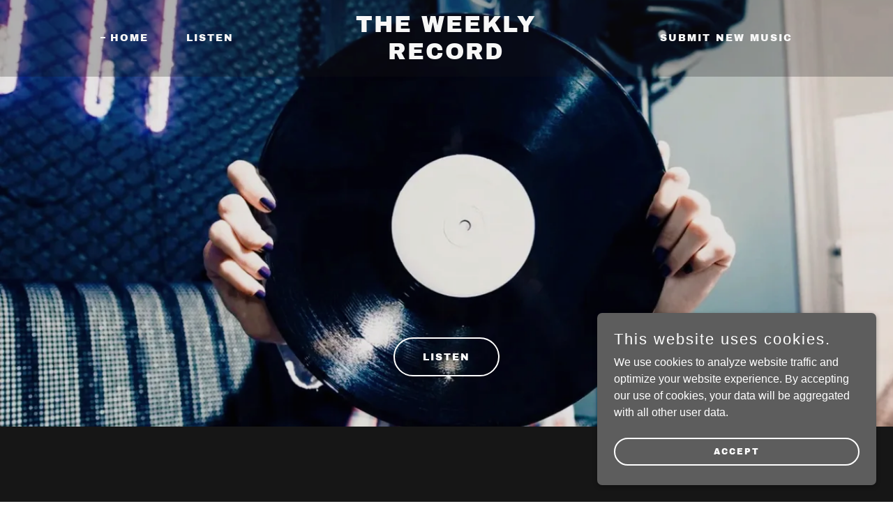

--- FILE ---
content_type: text/html;charset=utf-8
request_url: https://theweeklyrecord.com/
body_size: 16749
content:
<!DOCTYPE html><html lang="en-US"><head><link rel="icon" href="//img1.wsimg.com/isteam/ip/e10dc2da-9061-4c46-9f29-2ca96e4d8dc9/favicon/8c0e461b-09bd-4eb4-bf2d-f387affae47d.png/:/rs=w:16,h:16,m" sizes="16x16"/><link rel="icon" href="//img1.wsimg.com/isteam/ip/e10dc2da-9061-4c46-9f29-2ca96e4d8dc9/favicon/8c0e461b-09bd-4eb4-bf2d-f387affae47d.png/:/rs=w:24,h:24,m" sizes="24x24"/><link rel="icon" href="//img1.wsimg.com/isteam/ip/e10dc2da-9061-4c46-9f29-2ca96e4d8dc9/favicon/8c0e461b-09bd-4eb4-bf2d-f387affae47d.png/:/rs=w:32,h:32,m" sizes="32x32"/><link rel="icon" href="//img1.wsimg.com/isteam/ip/e10dc2da-9061-4c46-9f29-2ca96e4d8dc9/favicon/8c0e461b-09bd-4eb4-bf2d-f387affae47d.png/:/rs=w:48,h:48,m" sizes="48x48"/><link rel="icon" href="//img1.wsimg.com/isteam/ip/e10dc2da-9061-4c46-9f29-2ca96e4d8dc9/favicon/8c0e461b-09bd-4eb4-bf2d-f387affae47d.png/:/rs=w:64,h:64,m" sizes="64x64"/><meta charSet="utf-8"/><meta http-equiv="X-UA-Compatible" content="IE=edge"/><meta name="viewport" content="width=device-width, initial-scale=1"/><title>The Weekly Record</title><meta name="author" content="The Weekly Record"/><meta name="generator" content="Starfield Technologies; Go Daddy Website Builder 8.0.0000"/><link rel="manifest" href="/manifest.webmanifest"/><link rel="apple-touch-icon" sizes="57x57" href="//img1.wsimg.com/isteam/ip/e10dc2da-9061-4c46-9f29-2ca96e4d8dc9/favicon/8c0e461b-09bd-4eb4-bf2d-f387affae47d.png/:/rs=w:57,h:57,m"/><link rel="apple-touch-icon" sizes="60x60" href="//img1.wsimg.com/isteam/ip/e10dc2da-9061-4c46-9f29-2ca96e4d8dc9/favicon/8c0e461b-09bd-4eb4-bf2d-f387affae47d.png/:/rs=w:60,h:60,m"/><link rel="apple-touch-icon" sizes="72x72" href="//img1.wsimg.com/isteam/ip/e10dc2da-9061-4c46-9f29-2ca96e4d8dc9/favicon/8c0e461b-09bd-4eb4-bf2d-f387affae47d.png/:/rs=w:72,h:72,m"/><link rel="apple-touch-icon" sizes="114x114" href="//img1.wsimg.com/isteam/ip/e10dc2da-9061-4c46-9f29-2ca96e4d8dc9/favicon/8c0e461b-09bd-4eb4-bf2d-f387affae47d.png/:/rs=w:114,h:114,m"/><link rel="apple-touch-icon" sizes="120x120" href="//img1.wsimg.com/isteam/ip/e10dc2da-9061-4c46-9f29-2ca96e4d8dc9/favicon/8c0e461b-09bd-4eb4-bf2d-f387affae47d.png/:/rs=w:120,h:120,m"/><link rel="apple-touch-icon" sizes="144x144" href="//img1.wsimg.com/isteam/ip/e10dc2da-9061-4c46-9f29-2ca96e4d8dc9/favicon/8c0e461b-09bd-4eb4-bf2d-f387affae47d.png/:/rs=w:144,h:144,m"/><link rel="apple-touch-icon" sizes="152x152" href="//img1.wsimg.com/isteam/ip/e10dc2da-9061-4c46-9f29-2ca96e4d8dc9/favicon/8c0e461b-09bd-4eb4-bf2d-f387affae47d.png/:/rs=w:152,h:152,m"/><link rel="apple-touch-icon" sizes="180x180" href="//img1.wsimg.com/isteam/ip/e10dc2da-9061-4c46-9f29-2ca96e4d8dc9/favicon/8c0e461b-09bd-4eb4-bf2d-f387affae47d.png/:/rs=w:180,h:180,m"/><meta property="og:url" content="https://theweeklyrecord.com/"/>
<meta property="og:site_name" content="The Weekly Record"/>
<meta property="og:title" content="The Weekly Record"/>
<meta property="og:type" content="website"/>
<meta property="og:image" content="https://img1.wsimg.com/isteam/ip/e10dc2da-9061-4c46-9f29-2ca96e4d8dc9/blob-bfaf89b.png"/>
<meta property="og:locale" content="en_US"/>
<meta name="twitter:card" content="summary"/>
<meta name="twitter:title" content="The Weekly Record"/>
<meta name="twitter:image" content="https://img1.wsimg.com/isteam/ip/e10dc2da-9061-4c46-9f29-2ca96e4d8dc9/blob-bfaf89b.png"/>
<meta name="twitter:image:alt" content="The Weekly Record"/>
<meta name="theme-color" content="#5d5d5d"/><style data-inline-fonts>/* latin-ext */
@font-face {
  font-family: 'Archivo Black';
  font-style: normal;
  font-weight: 400;
  font-display: swap;
  src: url(https://img1.wsimg.com/gfonts/s/archivoblack/v23/HTxqL289NzCGg4MzN6KJ7eW6CYKF_i7y.woff2) format('woff2');
  unicode-range: U+0100-02BA, U+02BD-02C5, U+02C7-02CC, U+02CE-02D7, U+02DD-02FF, U+0304, U+0308, U+0329, U+1D00-1DBF, U+1E00-1E9F, U+1EF2-1EFF, U+2020, U+20A0-20AB, U+20AD-20C0, U+2113, U+2C60-2C7F, U+A720-A7FF;
}
/* latin */
@font-face {
  font-family: 'Archivo Black';
  font-style: normal;
  font-weight: 400;
  font-display: swap;
  src: url(https://img1.wsimg.com/gfonts/s/archivoblack/v23/HTxqL289NzCGg4MzN6KJ7eW6CYyF_g.woff2) format('woff2');
  unicode-range: U+0000-00FF, U+0131, U+0152-0153, U+02BB-02BC, U+02C6, U+02DA, U+02DC, U+0304, U+0308, U+0329, U+2000-206F, U+20AC, U+2122, U+2191, U+2193, U+2212, U+2215, U+FEFF, U+FFFD;
}
</style><style>.x{-ms-text-size-adjust:100%;-webkit-text-size-adjust:100%;-webkit-tap-highlight-color:rgba(0,0,0,0);margin:0;box-sizing:border-box}.x *,.x :after,.x :before{box-sizing:inherit}.x-el a[href^="mailto:"]:not(.x-el),.x-el a[href^="tel:"]:not(.x-el){color:inherit;font-size:inherit;text-decoration:inherit}.x-el-article,.x-el-aside,.x-el-details,.x-el-figcaption,.x-el-figure,.x-el-footer,.x-el-header,.x-el-hgroup,.x-el-main,.x-el-menu,.x-el-nav,.x-el-section,.x-el-summary{display:block}.x-el-audio,.x-el-canvas,.x-el-progress,.x-el-video{display:inline-block;vertical-align:baseline}.x-el-audio:not([controls]){display:none;height:0}.x-el-template{display:none}.x-el-a{background-color:transparent;color:inherit}.x-el-a:active,.x-el-a:hover{outline:0}.x-el-abbr[title]{border-bottom:1px dotted}.x-el-b,.x-el-strong{font-weight:700}.x-el-dfn{font-style:italic}.x-el-mark{background:#ff0;color:#000}.x-el-small{font-size:80%}.x-el-sub,.x-el-sup{font-size:75%;line-height:0;position:relative;vertical-align:baseline}.x-el-sup{top:-.5em}.x-el-sub{bottom:-.25em}.x-el-img{vertical-align:middle;border:0}.x-el-svg:not(:root){overflow:hidden}.x-el-figure{margin:0}.x-el-hr{box-sizing:content-box;height:0}.x-el-pre{overflow:auto}.x-el-code,.x-el-kbd,.x-el-pre,.x-el-samp{font-family:monospace,monospace;font-size:1em}.x-el-button,.x-el-input,.x-el-optgroup,.x-el-select,.x-el-textarea{color:inherit;font:inherit;margin:0}.x-el-button{overflow:visible}.x-el-button,.x-el-select{text-transform:none}.x-el-button,.x-el-input[type=button],.x-el-input[type=reset],.x-el-input[type=submit]{-webkit-appearance:button;cursor:pointer}.x-el-button[disabled],.x-el-input[disabled]{cursor:default}.x-el-button::-moz-focus-inner,.x-el-input::-moz-focus-inner{border:0;padding:0}.x-el-input{line-height:normal}.x-el-input[type=checkbox],.x-el-input[type=radio]{box-sizing:border-box;padding:0}.x-el-input[type=number]::-webkit-inner-spin-button,.x-el-input[type=number]::-webkit-outer-spin-button{height:auto}.x-el-input[type=search]{-webkit-appearance:textfield;box-sizing:content-box}.x-el-input[type=search]::-webkit-search-cancel-button,.x-el-input[type=search]::-webkit-search-decoration{-webkit-appearance:none}.x-el-textarea{border:0}.x-el-fieldset{border:1px solid silver;margin:0 2px;padding:.35em .625em .75em}.x-el-legend{border:0;padding:0}.x-el-textarea{overflow:auto}.x-el-optgroup{font-weight:700}.x-el-table{border-collapse:collapse;border-spacing:0}.x-el-td,.x-el-th{padding:0}.x{-webkit-font-smoothing:antialiased}.x-el-hr{border:0}.x-el-fieldset,.x-el-input,.x-el-select,.x-el-textarea{margin-top:0;margin-bottom:0}.x-el-fieldset,.x-el-input[type=email],.x-el-input[type=text],.x-el-textarea{width:100%}.x-el-label{vertical-align:middle}.x-el-input{border-style:none;padding:.5em;vertical-align:middle}.x-el-select:not([multiple]){vertical-align:middle}.x-el-textarea{line-height:1.75;padding:.5em}.x-el.d-none{display:none!important}.sideline-footer{margin-top:auto}.disable-scroll{touch-action:none;overflow:hidden;position:fixed;max-width:100vw}@-webkit-keyframes loaderscale{0%{transform:scale(1);opacity:1}45%{transform:scale(.1);opacity:.7}80%{transform:scale(1);opacity:1}}@keyframes loaderscale{0%{transform:scale(1);opacity:1}45%{transform:scale(.1);opacity:.7}80%{transform:scale(1);opacity:1}}.x-loader svg{display:inline-block}.x-loader svg:first-child{-webkit-animation:loaderscale .75s cubic-bezier(.2,.68,.18,1.08) -.24s infinite;animation:loaderscale .75s cubic-bezier(.2,.68,.18,1.08) -.24s infinite}.x-loader svg:nth-child(2){-webkit-animation:loaderscale .75s cubic-bezier(.2,.68,.18,1.08) -.12s infinite;animation:loaderscale .75s cubic-bezier(.2,.68,.18,1.08) -.12s infinite}.x-loader svg:nth-child(3){-webkit-animation:loaderscale .75s cubic-bezier(.2,.68,.18,1.08) 0s infinite;animation:loaderscale .75s cubic-bezier(.2,.68,.18,1.08) 0s infinite}.x-icon>svg{transition:transform .33s ease-in-out}.x-icon>svg.rotate-90{transform:rotate(-90deg)}.x-icon>svg.rotate90{transform:rotate(90deg)}.x-icon>svg.rotate-180{transform:rotate(-180deg)}.x-icon>svg.rotate180{transform:rotate(180deg)}.x-rt ol,.x-rt ul{text-align:left}.x-rt p{margin:0}.mte-inline-block{display:inline-block}@media only screen and (min-device-width:1025px){:root select,_::-webkit-full-page-media,_:future{font-family:sans-serif!important}}

</style>
<style>@import url('');
/*
Copyright 2017 The Archivo Black Project Authors (https://github.com/Omnibus-Type/ArchivoBlack)

This Font Software is licensed under the SIL Open Font License, Version 1.1.
This license is copied below, and is also available with a FAQ at: http://scripts.sil.org/OFL

—————————————————————————————-
SIL OPEN FONT LICENSE Version 1.1 - 26 February 2007
—————————————————————————————-
*/
</style>
<style data-glamor="cxs-default-sheet">.x .c1-1{letter-spacing:normal}.x .c1-2{text-transform:none}.x .c1-3{background-color:rgb(255, 255, 255)}.x .c1-4{width:100%}.x .c1-5 > div{position:relative}.x .c1-6 > div{overflow:hidden}.x .c1-7 > div{margin-top:auto}.x .c1-8 > div{margin-right:auto}.x .c1-9 > div{margin-bottom:auto}.x .c1-a > div{margin-left:auto}.x .c1-b{font-family:Helvetica, arial, sans-serif}.x .c1-c{font-size:16px}.x .c1-h{background-color:rgb(22, 22, 22)}.x .c1-i{padding-top:100px}.x .c1-j{padding-bottom:100px}.x .c1-k{overflow:hidden}.x .c1-l{padding:0px !important}.x .c1-o{display:none}.x .c1-q{position:relative}.x .c1-r{flex-grow:1}.x .c1-s{z-index:1}.x .c1-t{display:flex}.x .c1-u{flex-direction:column}.x .c1-v{min-height:600px}.x .c1-w{justify-content:flex-start}.x .c1-x{background-position:center}.x .c1-y{background-size:auto, cover}.x .c1-z{background-blend-mode:normal}.x .c1-10{background-repeat:no-repeat}.x .c1-11{text-shadow:none}.x .c1-1o{position:static}.x .c1-1q{padding-top:16px}.x .c1-1r{padding-bottom:16px}.x .c1-1s{padding-left:24px}.x .c1-1t{padding-right:24px}.x .c1-1u{background-color:rgba(22, 22, 22, 0.25)}.x .c1-1v{z-index:auto}.x .c1-20{align-items:center}.x .c1-21{flex-wrap:nowrap}.x .c1-22{margin-top:0px}.x .c1-23{margin-right:0px}.x .c1-24{margin-bottom:0px}.x .c1-25{margin-left:0px}.x .c1-26{[object -object]:0px}.x .c1-28{width:15%}.x .c1-29{padding-right:0px}.x .c1-2a{padding-left:0px}.x .c1-2b{letter-spacing:inherit}.x .c1-2c{text-transform:inherit}.x .c1-2d{text-decoration:none}.x .c1-2e{word-wrap:break-word}.x .c1-2f{overflow-wrap:break-word}.x .c1-2g{cursor:pointer}.x .c1-2h{border-top:0px}.x .c1-2i{border-right:0px}.x .c1-2j{border-bottom:0px}.x .c1-2k{border-left:0px}.x .c1-2l{color:rgb(247, 247, 247)}.x .c1-2m{font-weight:inherit}.x .c1-2n:hover{color:rgb(127, 128, 128)}.x .c1-2o:active{color:rgb(219, 219, 219)}.x .c1-2p{display:inline-block}.x .c1-2q{vertical-align:top}.x .c1-2r{padding-top:6px}.x .c1-2s{padding-right:6px}.x .c1-2t{padding-bottom:6px}.x .c1-2u{padding-left:6px}.x .c1-2v:hover{color:rgb(247, 247, 247)}.x .c1-2w:hover{opacity:0.5}.x .c1-2x{width:70%}.x .c1-2y{text-align:center}.x .c1-2z{justify-content:center}.x .c1-30{padding-left:8px}.x .c1-31{padding-right:8px}.x .c1-32{text-transform:uppercase}.x .c1-33{font-family:'Archivo Black', arial, sans-serif}.x .c1-34{max-width:100%}.x .c1-35{font-size:14px}.x .c1-3d{display:inline}.x .c1-3e{color:rgb(127, 128, 128)}.x .c1-3f:hover{color:rgb(191, 191, 191)}.x .c1-3g{letter-spacing:2px}.x .c1-3h{line-height:1.2}.x .c1-3i{font-size:24px}.x .c1-3j{font-weight:400}.x .c1-3s{word-wrap:normal !important}.x .c1-3t{overflow-wrap:normal !important}.x .c1-3u{visibility:hidden}.x .c1-3v{position:absolute}.x .c1-3w{width:auto}.x .c1-3x{overflow:visible}.x .c1-3y{left:0px}.x .c1-3z{font-size:21px}.x .c1-44{justify-content:flex-end}.x .c1-45{margin-left:auto}.x .c1-46{margin-right:auto}.x .c1-47{box-sizing:border-box}.x .c1-48{flex-direction:row}.x .c1-49{padding-top:0px}.x .c1-4a{padding-bottom:0px}.x .c1-4c{flex-shrink:1}.x .c1-4d{flex-basis:0%}.x .c1-4e .nav-item.visible{padding-right:40px}.x .c1-4f .nav-item.visible{padding-left:0px}.x .c1-4g .last-visible-nav-item{padding-right:0 !important}.x .c1-4j{line-height:24px}.x .c1-4k{padding-left:32px}.x .c1-4l{white-space:nowrap}.x .c1-4m:first-child{padding-left:0}.x .c1-4n{display:block}.x .c1-4o:before{content:""}.x .c1-4p:before{margin-right:0.5em}.x .c1-4q:before{display:inline-block}.x .c1-4r:before{height:2px}.x .c1-4s:before{width:0.5em}.x .c1-4t:before{background-color:rgb(247, 247, 247)}.x .c1-4u:before{transition:inherit}.x .c1-4v:before{vertical-align:middle}.x .c1-4w:before{opacity:1}.x .c1-4x:before{transform:translateY(-50%)}.x .c1-4y:active{color:rgb(127, 128, 128)}.x .c1-4z{margin-left:-6px}.x .c1-50{margin-right:-6px}.x .c1-51{margin-top:-6px}.x .c1-52{margin-bottom:-6px}.x .c1-53:before{height:1px}.x .c1-54:before{opacity:0}.x .c1-58{color:inherit}.x .c1-59{transition:transform .33s ease-in-out}.x .c1-5a{transform:rotate(0deg)}.x .c1-5b{vertical-align:middle}.x .c1-5c{border-radius:4px}.x .c1-5d{box-shadow:0 3px 6px 3px rgba(0,0,0,0.24)}.x .c1-5e{padding-left:16px}.x .c1-5f{padding-right:16px}.x .c1-5g{right:0px}.x .c1-5h{top:32px}.x .c1-5i{max-height:45vh}.x .c1-5j{overflow-y:auto}.x .c1-5k{z-index:1003}.x .c1-60{color:rgb(164, 164, 164)}.x .c1-61{text-align:left}.x .c1-62:last-child{margin-bottom:0}.x .c1-63{font-weight:700}.x .c1-64{margin-top:8px}.x .c1-65{margin-bottom:8px}.x .c1-66{line-height:1.5}.x .c1-67{position:fixed}.x .c1-68{top:0px}.x .c1-69{height:100%}.x .c1-6a{z-index:10002}.x .c1-6b{padding-top:72px}.x .c1-6c{-webkit-overflow-scrolling:touch}.x .c1-6d{transform:translateX(-249vw)}.x .c1-6e{overscroll-behavior:contain}.x .c1-6f{box-shadow:0 2px 6px 0px rgba(0,0,0,0.2)}.x .c1-6g{transition:transform .3s ease-in-out}.x .c1-6h{color:#737373}.x .c1-6i{line-height:1.3em}.x .c1-6j{font-style:normal}.x .c1-6k{top:15px}.x .c1-6l{right:10px}.x .c1-6m{font-size:28px}.x .c1-6n:hover{color:#abb2b2}.x .c1-6s{overflow-x:hidden}.x .c1-6t{overscroll-behavior:none}.x .c1-6y{-webkit-margin-before:0}.x .c1-6z{-webkit-margin-after:0}.x .c1-70{-webkit-padding-start:0}.x .c1-71{color:rgb(94, 94, 94)}.x .c1-72{border-color:rgba(185, 185, 185, 0.5)}.x .c1-73{border-bottom-width:0px}.x .c1-74{border-bottom-style:solid}.x .c1-75:last-child{border-bottom:0}.x .c1-76{padding-top:25px}.x .c1-77{padding-bottom:25px}.x .c1-78{min-width:200px}.x .c1-79{color:black}.x .c1-7a:active{color:rgb(93, 93, 93)}.x .c1-7c:before{background-color:rgb(119, 119, 119)}.x .c1-7d:before{position:absolute}.x .c1-7e:before{right:100%}.x .c1-7f:before{top:50%}.x .c1-7g{padding-top:56px}.x .c1-7h{padding-right:32px}.x .c1-7o{padding-top:40px}.x .c1-7p{padding-bottom:40px}.x .c1-7w{flex-wrap:wrap}.x .c1-7x{column-gap:24px}.x .c1-7y{row-gap:24px}.x .c1-80{transition-property:background-color}.x .c1-81{transition-duration:.3s}.x .c1-82{transition-timing-function:ease-in-out}.x .c1-83{border-style:solid}.x .c1-84{display:inline-flex}.x .c1-85{padding-left:40px}.x .c1-86{padding-right:40px}.x .c1-87{padding-top:8px}.x .c1-88{padding-bottom:8px}.x .c1-89{min-height:56px}.x .c1-8a{border-radius:48px}.x .c1-8b{background-color:transparent}.x .c1-8c{color:rgb(255, 255, 255)}.x .c1-8d{border-color:currentColor}.x .c1-8e{border-top-width:2px}.x .c1-8f{border-right-width:2px}.x .c1-8g{border-bottom-width:2px}.x .c1-8h{border-left-width:2px}.x .c1-8i:hover{color:rgb(0, 0, 0)}.x .c1-8j:hover{background-color:rgb(255, 255, 255)}.x .c1-8k:hover{border-color:rgb(255, 255, 255)}.x .c1-8p{line-height:1.4}.x .c1-8q{margin-bottom:40px}.x .c1-8w{font-size:unset}.x .c1-8x{font-family:unset}.x .c1-8y{letter-spacing:unset}.x .c1-8z{text-transform:unset}.x .c1-90{margin-right:-12px}.x .c1-91{margin-bottom:-24px}.x .c1-92{margin-left:-12px}.x .c1-97{flex-basis:100%}.x .c1-98{padding-right:12px}.x .c1-99{padding-left:12px}.x .c1-9f > *{max-width:100%}.x .c1-9g > :nth-child(n){margin-bottom:24px}.x .c1-9h  > :last-child{margin-bottom:0 !important}.x .c1-9k{order:-1}.x .c1-9l{border-width:0 !important}.x .c1-9m{aspect-ratio:2 / 1}.x .c1-9n{border-radius:0}.x .c1-9p{line-height:1.25}.x .c1-9q > p > ol{text-align:left}.x .c1-9r > p > ol{display:block}.x .c1-9s > p > ol{padding-left:1.3em}.x .c1-9t > p > ol{margin-left:16px}.x .c1-9u > p > ol{margin-right:16px}.x .c1-9v > p > ol{margin-top:auto}.x .c1-9w > p > ol{margin-bottom:auto}.x .c1-9x > p > ul{text-align:left}.x .c1-9y > p > ul{display:block}.x .c1-9z > p > ul{padding-left:1.3em}.x .c1-a0 > p > ul{margin-left:16px}.x .c1-a1 > p > ul{margin-right:16px}.x .c1-a2 > p > ul{margin-top:auto}.x .c1-a3 > p > ul{margin-bottom:auto}.x .c1-a4 > ul{text-align:left}.x .c1-a5 > ul{display:block}.x .c1-a6 > ul{padding-left:1.3em}.x .c1-a7 > ul{margin-left:16px}.x .c1-a8 > ul{margin-right:16px}.x .c1-a9 > ul{margin-top:auto}.x .c1-aa > ul{margin-bottom:auto}.x .c1-ab > ol{text-align:left}.x .c1-ac > ol{display:block}.x .c1-ad > ol{padding-left:1.3em}.x .c1-ae > ol{margin-left:16px}.x .c1-af > ol{margin-right:16px}.x .c1-ag > ol{margin-top:auto}.x .c1-ah > ol{margin-bottom:auto}.x .c1-ai > p{line-height:1.8}.x .c1-aj{font-size:18px}.x .c1-ao{font-size:inherit !important}.x .c1-ap{line-height:inherit}.x .c1-aq{font-style:italic}.x .c1-ar{text-decoration:line-through}.x .c1-as{text-decoration:underline}.x .c1-at{min-height:none}.x .c1-au{font-size:19px}.x .c1-av{color:rgb(27, 27, 27)}.x .c1-b0{margin-left:-4px}.x .c1-b1{margin-right:-4px}.x .c1-b2{width:calc(100% - 0.5px) !important}.x .c1-b3{width:50%}.x .c1-b4{padding-top:4px}.x .c1-b5{padding-right:4px}.x .c1-b6{padding-bottom:4px}.x .c1-b7{padding-left:4px}.x .c1-b9{height:auto}.x .c1-ba{opacity:0}.x .c1-bb{transition:opacity 1s}.x .c1-bc{aspect-ratio:0.75 / 1}.x .c1-bd{aspect-ratio:1.3345195729537367 / 1}.x .c1-be{aspect-ratio:1 / 1}.x .c1-bf{aspect-ratio:1.3333333333333333 / 1}.x .c1-bg{padding-left:none}.x .c1-bh{padding-right:none}.x .c1-bi{row-gap:0px}.x .c1-bj{column-gap:0px}.x .c1-bk [data-typography]{color:inherit}.x .c1-bl{margin-left:8px}.x .c1-bm{margin-right:8px}.x .c1-bx{padding-bottom:72px}.x .c1-by{margin-top:-4px}.x .c1-bz{margin-bottom:32px}.x .c1-c8{margin-bottom:16px}.x .c1-ca{margin-bottom:24px}.x .c1-cf{border-color:rgb(226, 226, 226)}.x .c1-cg{border-top-width:0px}.x .c1-ch{border-right-width:0px}.x .c1-ci{border-bottom-width:0.04rem}.x .c1-cj{border-left-width:0px}.x .c1-ck{padding-top:23px}.x .c1-cl{color:rgb(226, 226, 226)}.x .c1-cm::placeholder{color:inherit}.x .c1-cn:focus{outline:none}.x .c1-co:focus{box-shadow:none}.x .c1-cp:focus{background-color:rgb(0, 0, 0)}.x .c1-cq:hover{background-color:rgb(0, 0, 0)}.x .c1-cr:focus + label{font-size:12px}.x .c1-cs:focus + label{top:8px}.x .c1-ct:focus + label{color:rgb(117, 117, 117)}.x .c1-cu:not([value=""]) + label{font-size:12px}.x .c1-cv:not([value=""]) + label{top:8px}.x .c1-cw:not([value=""]) + label{color:rgb(117, 117, 117)}.x .c1-cx::-webkit-input-placeholder{color:inherit}.x .c1-cz{top:30%}.x .c1-d0{left:8px}.x .c1-d1{transition:all .15s ease}.x .c1-d2{pointer-events:none}.x .c1-d6{padding-bottom:56px}.x .c1-d8{flex-grow:3}.x .c1-dc{right:0px}.x .c1-dd{z-index:10000}.x .c1-de{background-color:rgb(93, 93, 93)}.x .c1-df{transition:all 1s ease-in}.x .c1-dg{box-shadow:0 2px 6px 0px rgba(0,0,0,0.3)}.x .c1-dh{contain:content}.x .c1-di{bottom:-500px}.x .c1-dj{padding-top:24px}.x .c1-dk{padding-bottom:24px}.x .c1-dr{font-size:22px}.x .c1-du{max-height:300px}.x .c1-dw{justify-content:space-between}.x .c1-dx{min-height:40px}.x .c1-dy{margin-top:24px}.x .c1-dz{margin-bottom:4px}.x .c1-e0{word-break:break-word}.x .c1-e1{flex-basis:50%}.x .c1-e2{font-size:12px}.x .c1-e3:nth-child(2){margin-left:24px}</style>
<style data-glamor="cxs-media-sheet">@media (max-width: 450px){.x .c1-12{background-image:linear-gradient(to bottom, rgba(22, 22, 22, 0.11) 0%, rgba(22, 22, 22, 0.11) 100%), url("//img1.wsimg.com/isteam/ip/e10dc2da-9061-4c46-9f29-2ca96e4d8dc9/blob-bfaf89b.png/:/rs=w:450,m")}}@media (max-width: 450px) and (-webkit-min-device-pixel-ratio: 2), (max-width: 450px) and (min-resolution: 192dpi){.x .c1-13{background-image:linear-gradient(to bottom, rgba(22, 22, 22, 0.11) 0%, rgba(22, 22, 22, 0.11) 100%), url("//img1.wsimg.com/isteam/ip/e10dc2da-9061-4c46-9f29-2ca96e4d8dc9/blob-bfaf89b.png/:/rs=w:900,m")}}@media (max-width: 450px) and (-webkit-min-device-pixel-ratio: 3), (max-width: 450px) and (min-resolution: 288dpi){.x .c1-14{background-image:linear-gradient(to bottom, rgba(22, 22, 22, 0.11) 0%, rgba(22, 22, 22, 0.11) 100%), url("//img1.wsimg.com/isteam/ip/e10dc2da-9061-4c46-9f29-2ca96e4d8dc9/blob-bfaf89b.png/:/rs=w:1350,m")}}@media (min-width: 451px) and (max-width: 767px){.x .c1-15{background-image:linear-gradient(to bottom, rgba(22, 22, 22, 0.11) 0%, rgba(22, 22, 22, 0.11) 100%), url("//img1.wsimg.com/isteam/ip/e10dc2da-9061-4c46-9f29-2ca96e4d8dc9/blob-bfaf89b.png/:/rs=w:767,m")}}@media (min-width: 451px) and (max-width: 767px) and (-webkit-min-device-pixel-ratio: 2), (min-width: 451px) and (max-width: 767px) and (min-resolution: 192dpi){.x .c1-16{background-image:linear-gradient(to bottom, rgba(22, 22, 22, 0.11) 0%, rgba(22, 22, 22, 0.11) 100%), url("//img1.wsimg.com/isteam/ip/e10dc2da-9061-4c46-9f29-2ca96e4d8dc9/blob-bfaf89b.png/:/rs=w:1534,m")}}@media (min-width: 451px) and (max-width: 767px) and (-webkit-min-device-pixel-ratio: 3), (min-width: 451px) and (max-width: 767px) and (min-resolution: 288dpi){.x .c1-17{background-image:linear-gradient(to bottom, rgba(22, 22, 22, 0.11) 0%, rgba(22, 22, 22, 0.11) 100%), url("//img1.wsimg.com/isteam/ip/e10dc2da-9061-4c46-9f29-2ca96e4d8dc9/blob-bfaf89b.png/:/rs=w:2301,m")}}@media (min-width: 768px) and (max-width: 1023px){.x .c1-18{background-image:linear-gradient(to bottom, rgba(22, 22, 22, 0.11) 0%, rgba(22, 22, 22, 0.11) 100%), url("//img1.wsimg.com/isteam/ip/e10dc2da-9061-4c46-9f29-2ca96e4d8dc9/blob-bfaf89b.png/:/rs=w:1023,m")}}@media (min-width: 768px) and (max-width: 1023px) and (-webkit-min-device-pixel-ratio: 2), (min-width: 768px) and (max-width: 1023px) and (min-resolution: 192dpi){.x .c1-19{background-image:linear-gradient(to bottom, rgba(22, 22, 22, 0.11) 0%, rgba(22, 22, 22, 0.11) 100%), url("//img1.wsimg.com/isteam/ip/e10dc2da-9061-4c46-9f29-2ca96e4d8dc9/blob-bfaf89b.png/:/rs=w:2046,m")}}@media (min-width: 768px) and (max-width: 1023px) and (-webkit-min-device-pixel-ratio: 3), (min-width: 768px) and (max-width: 1023px) and (min-resolution: 288dpi){.x .c1-1a{background-image:linear-gradient(to bottom, rgba(22, 22, 22, 0.11) 0%, rgba(22, 22, 22, 0.11) 100%), url("//img1.wsimg.com/isteam/ip/e10dc2da-9061-4c46-9f29-2ca96e4d8dc9/blob-bfaf89b.png/:/rs=w:3069,m")}}@media (min-width: 1024px) and (max-width: 1279px){.x .c1-1b{background-image:linear-gradient(to bottom, rgba(22, 22, 22, 0.11) 0%, rgba(22, 22, 22, 0.11) 100%), url("//img1.wsimg.com/isteam/ip/e10dc2da-9061-4c46-9f29-2ca96e4d8dc9/blob-bfaf89b.png/:/rs=w:1279,m")}}@media (min-width: 1024px) and (max-width: 1279px) and (-webkit-min-device-pixel-ratio: 2), (min-width: 1024px) and (max-width: 1279px) and (min-resolution: 192dpi){.x .c1-1c{background-image:linear-gradient(to bottom, rgba(22, 22, 22, 0.11) 0%, rgba(22, 22, 22, 0.11) 100%), url("//img1.wsimg.com/isteam/ip/e10dc2da-9061-4c46-9f29-2ca96e4d8dc9/blob-bfaf89b.png/:/rs=w:2558,m")}}@media (min-width: 1024px) and (max-width: 1279px) and (-webkit-min-device-pixel-ratio: 3), (min-width: 1024px) and (max-width: 1279px) and (min-resolution: 288dpi){.x .c1-1d{background-image:linear-gradient(to bottom, rgba(22, 22, 22, 0.11) 0%, rgba(22, 22, 22, 0.11) 100%), url("//img1.wsimg.com/isteam/ip/e10dc2da-9061-4c46-9f29-2ca96e4d8dc9/blob-bfaf89b.png/:/rs=w:3837,m")}}@media (min-width: 1280px) and (max-width: 1535px){.x .c1-1e{background-image:linear-gradient(to bottom, rgba(22, 22, 22, 0.11) 0%, rgba(22, 22, 22, 0.11) 100%), url("//img1.wsimg.com/isteam/ip/e10dc2da-9061-4c46-9f29-2ca96e4d8dc9/blob-bfaf89b.png/:/rs=w:1535,m")}}@media (min-width: 1280px) and (max-width: 1535px) and (-webkit-min-device-pixel-ratio: 2), (min-width: 1280px) and (max-width: 1535px) and (min-resolution: 192dpi){.x .c1-1f{background-image:linear-gradient(to bottom, rgba(22, 22, 22, 0.11) 0%, rgba(22, 22, 22, 0.11) 100%), url("//img1.wsimg.com/isteam/ip/e10dc2da-9061-4c46-9f29-2ca96e4d8dc9/blob-bfaf89b.png/:/rs=w:3070,m")}}@media (min-width: 1280px) and (max-width: 1535px) and (-webkit-min-device-pixel-ratio: 3), (min-width: 1280px) and (max-width: 1535px) and (min-resolution: 288dpi){.x .c1-1g{background-image:linear-gradient(to bottom, rgba(22, 22, 22, 0.11) 0%, rgba(22, 22, 22, 0.11) 100%), url("//img1.wsimg.com/isteam/ip/e10dc2da-9061-4c46-9f29-2ca96e4d8dc9/blob-bfaf89b.png/:/rs=w:4605,m")}}@media (min-width: 1536px) and (max-width: 1920px){.x .c1-1h{background-image:linear-gradient(to bottom, rgba(22, 22, 22, 0.11) 0%, rgba(22, 22, 22, 0.11) 100%), url("//img1.wsimg.com/isteam/ip/e10dc2da-9061-4c46-9f29-2ca96e4d8dc9/blob-bfaf89b.png/:/rs=w:1920,m")}}@media (min-width: 1536px) and (max-width: 1920px) and (-webkit-min-device-pixel-ratio: 2), (min-width: 1536px) and (max-width: 1920px) and (min-resolution: 192dpi){.x .c1-1i{background-image:linear-gradient(to bottom, rgba(22, 22, 22, 0.11) 0%, rgba(22, 22, 22, 0.11) 100%), url("//img1.wsimg.com/isteam/ip/e10dc2da-9061-4c46-9f29-2ca96e4d8dc9/blob-bfaf89b.png/:/rs=w:3840,m")}}@media (min-width: 1536px) and (max-width: 1920px) and (-webkit-min-device-pixel-ratio: 3), (min-width: 1536px) and (max-width: 1920px) and (min-resolution: 288dpi){.x .c1-1j{background-image:linear-gradient(to bottom, rgba(22, 22, 22, 0.11) 0%, rgba(22, 22, 22, 0.11) 100%), url("//img1.wsimg.com/isteam/ip/e10dc2da-9061-4c46-9f29-2ca96e4d8dc9/blob-bfaf89b.png/:/rs=w:5760,m")}}@media (min-width: 1921px){.x .c1-1k{background-image:linear-gradient(to bottom, rgba(22, 22, 22, 0.11) 0%, rgba(22, 22, 22, 0.11) 100%), url("//img1.wsimg.com/isteam/ip/e10dc2da-9061-4c46-9f29-2ca96e4d8dc9/blob-bfaf89b.png/:/rs=w:100%25")}}@media (min-width: 1921px) and (-webkit-min-device-pixel-ratio: 2), (min-width: 1921px) and (min-resolution: 192dpi){.x .c1-1l{background-image:linear-gradient(to bottom, rgba(22, 22, 22, 0.11) 0%, rgba(22, 22, 22, 0.11) 100%), url("//img1.wsimg.com/isteam/ip/e10dc2da-9061-4c46-9f29-2ca96e4d8dc9/blob-bfaf89b.png/:/rs=w:100%25")}}@media (min-width: 1921px) and (-webkit-min-device-pixel-ratio: 3), (min-width: 1921px) and (min-resolution: 288dpi){.x .c1-1m{background-image:linear-gradient(to bottom, rgba(22, 22, 22, 0.11) 0%, rgba(22, 22, 22, 0.11) 100%), url("//img1.wsimg.com/isteam/ip/e10dc2da-9061-4c46-9f29-2ca96e4d8dc9/blob-bfaf89b.png/:/rs=w:100%25")}}</style>
<style data-glamor="cxs-xs-sheet">@media (max-width: 767px){.x .c1-m{padding-top:40px}}@media (max-width: 767px){.x .c1-n{padding-bottom:40px}}@media (max-width: 767px){.x .c1-36{justify-content:center}}@media (max-width: 767px){.x .c1-37{max-width:100%}}@media (max-width: 767px){.x .c1-55{width:100%}}@media (max-width: 767px){.x .c1-56{display:flex}}@media (max-width: 767px){.x .c1-7z{flex-direction:column}}@media (max-width: 767px){.x .c1-8l{width:auto}}@media (max-width: 767px){.x .c1-9i > :nth-child(n){margin-bottom:16px}}@media (max-width: 767px){.x .c1-9j  > :last-child{margin-bottom:0 !important}}@media (max-width: 767px){.x .c1-9o{height:calc((100vw - 48px)/2)}}@media (max-width: 767px){.x .c1-cy{font-size:16px}}@media (max-width: 767px){.x .c1-d3{margin-top:0px}}@media (max-width: 767px){.x .c1-d4{margin-bottom:0px}}</style>
<style data-glamor="cxs-sm-sheet">@media (min-width: 768px){.x .c1-d{font-size:16px}}@media (min-width: 768px) and (max-width: 1023px){.x .c1-38{width:auto}}@media (min-width: 768px){.x .c1-39{font-size:14px}}@media (min-width: 768px){.x .c1-3k{font-size:28px}}@media (min-width: 768px){.x .c1-40{font-size:22px}}@media (min-width: 768px) and (max-width: 1023px){.x .c1-57{width:100%}}@media (min-width: 768px) and (max-width: 1023px){.x .c1-5m{right:0px}}@media (min-width: 768px){.x .c1-6o{font-size:30px}}@media (min-width: 768px){.x .c1-6u{width:100%}}@media (min-width: 768px){.x .c1-8m{width:auto}}@media (min-width: 768px){.x .c1-8r{font-size:33px}}@media (min-width: 768px){.x .c1-93{margin-top:0}}@media (min-width: 768px){.x .c1-94{margin-right:-24px}}@media (min-width: 768px){.x .c1-95{margin-bottom:-48px}}@media (min-width: 768px){.x .c1-96{margin-left:-24px}}@media (min-width: 768px){.x .c1-9a{padding-top:0}}@media (min-width: 768px){.x .c1-9b{padding-right:24px}}@media (min-width: 768px){.x .c1-9c{padding-bottom:48px}}@media (min-width: 768px){.x .c1-9d{padding-left:24px}}@media (min-width: 768px){.x .c1-ak{font-size:18px}}@media (min-width: 768px){.x .c1-aw{font-size:19px}}@media (min-width: 768px){.x .c1-bn{margin-left:16px}}@media (min-width: 768px){.x .c1-bo{margin-right:16px}}@media (min-width: 768px){.x .c1-c0{margin-bottom:0}}@media (min-width: 768px){.x .c1-c1{margin-left:8.333333333333332%}}@media (min-width: 768px){.x .c1-c2{flex-basis:83.33333333333334%}}@media (min-width: 768px){.x .c1-c3{max-width:83.33333333333334%}}@media (min-width: 768px){.x .c1-c4{padding-bottom:0}}@media (min-width: 768px){.x .c1-c9{flex-direction:row}}@media (min-width: 768px){.x .c1-cb{margin-top:4px}}@media (min-width: 768px){.x .c1-cc{margin-bottom:4px}}@media (min-width: 768px){.x .c1-cd{margin-right:24px}}@media (min-width: 768px){.x .c1-ce{height:100%}}@media (min-width: 768px){.x .c1-d5{max-width:30%}}@media (min-width: 768px){.x .c1-dl{width:400px}}@media (min-width: 768px){.x .c1-dm{max-height:500px}}@media (min-width: 768px){.x .c1-dn{border-radius:7px}}@media (min-width: 768px){.x .c1-do{margin-top:24px}}@media (min-width: 768px){.x .c1-dp{margin-bottom:24px}}@media (min-width: 768px){.x .c1-dq{margin-left:24px}}@media (min-width: 768px){.x .c1-dv{max-height:200px}}@media (min-width: 768px){.x .c1-e4{font-size:12px}}</style>
<style data-glamor="cxs-md-sheet">@media (min-width: 1024px){.x .c1-e{font-size:16px}}@media (min-width: 1024px){.x .c1-p{display:block}}@media (min-width: 1024px){.x .c1-1n{min-height:85vh}}@media (min-width: 1024px){.x .c1-1p{position:static}}@media (min-width: 1024px){.x .c1-1w{padding-top:16px}}@media (min-width: 1024px){.x .c1-1x{padding-bottom:16px}}@media (min-width: 1024px){.x .c1-1y{padding-left:120px}}@media (min-width: 1024px){.x .c1-1z{padding-right:120px}}@media (min-width: 1024px){.x .c1-27{display:none}}@media (min-width: 1024px){.x .c1-3a{font-size:14px}}@media (min-width: 1024px){.x .c1-3l{margin-top:0px}}@media (min-width: 1024px){.x .c1-3m{margin-right:0px}}@media (min-width: 1024px){.x .c1-3n{margin-bottom:0px}}@media (min-width: 1024px){.x .c1-3o{margin-left:0px}}@media (min-width: 1024px){.x .c1-3p{font-size:28px}}@media (min-width: 1024px){.x .c1-41{font-size:22px}}@media (min-width: 1024px){.x .c1-4b{display:flex}}@media (min-width: 1024px){.x .c1-4h{flex-basis:33.33333333333333%}}@media (min-width: 1024px){.x .c1-4i{max-width:33.33333333333333%}}@media (min-width: 1024px) and (max-width: 1279px){.x .c1-5l{right:0px}}@media (min-width: 1024px){.x .c1-5n{border-color:#242424}}@media (min-width: 1024px){.x .c1-5o{border-style:solid}}@media (min-width: 1024px){.x .c1-5p{border-radius:0}}@media (min-width: 1024px){.x .c1-5q{box-shadow:none}}@media (min-width: 1024px){.x .c1-5r{line-height:1.65}}@media (min-width: 1024px){.x .c1-5s{padding-top:32px}}@media (min-width: 1024px){.x .c1-5t{padding-right:32px}}@media (min-width: 1024px){.x .c1-5u{padding-bottom:32px}}@media (min-width: 1024px){.x .c1-5v{padding-left:32px}}@media (min-width: 1024px){.x .c1-5w{border-top-width:1px}}@media (min-width: 1024px){.x .c1-5x{border-right-width:1px}}@media (min-width: 1024px){.x .c1-5y{border-bottom-width:1px}}@media (min-width: 1024px){.x .c1-5z{border-left-width:1px}}@media (min-width: 1024px){.x .c1-6p{font-size:30px}}@media (min-width: 1024px){.x .c1-6v{width:984px}}@media (min-width: 1024px){.x .c1-7b{min-width:300px}}@media (min-width: 1024px){.x .c1-7i{justify-content:center}}@media (min-width: 1024px){.x .c1-7j{margin-left:auto}}@media (min-width: 1024px){.x .c1-7k{margin-right:auto}}@media (min-width: 1024px){.x .c1-7l{max-width:85%}}@media (min-width: 1024px){.x .c1-7m{padding-left:24px}}@media (min-width: 1024px){.x .c1-7n{padding-right:24px}}@media (min-width: 1024px){.x .c1-7q{align-items:center}}@media (min-width: 1024px){.x .c1-7r{width:85%}}@media (min-width: 1024px){.x .c1-7s{padding-bottom:72px}}@media (min-width: 1024px){.x .c1-7t{max-width:100%}}@media (min-width: 1024px){.x .c1-7u > :nth-child(n){margin-bottom:16px}}@media (min-width: 1024px){.x .c1-7v  > :last-child{margin-bottom:0 !important}}@media (min-width: 1024px){.x .c1-8n{padding-left:56px}}@media (min-width: 1024px){.x .c1-8o{padding-right:56px}}@media (min-width: 1024px){.x .c1-8s{margin-bottom:100px}}@media (min-width: 1024px){.x .c1-8t{font-size:33px}}@media (min-width: 1024px){.x .c1-9e:first-of-type{padding-bottom:72px}}@media (min-width: 1024px){.x .c1-al{font-size:18px}}@media (min-width: 1024px){.x .c1-ax{font-size:19px}}@media (min-width: 1024px){.x .c1-b8{width:33.3333%}}@media (min-width: 1024px){.x .c1-bp{width:48px}}@media (min-width: 1024px){.x .c1-bq{height:48px}}@media (min-width: 1024px){.x .c1-br{margin-left:24px}}@media (min-width: 1024px){.x .c1-bs{margin-right:24px}}@media (min-width: 1024px){.x .c1-bt{padding-top:0px}}@media (min-width: 1024px){.x .c1-bu{padding-right:0px}}@media (min-width: 1024px){.x .c1-bv{padding-bottom:0px}}@media (min-width: 1024px){.x .c1-bw{padding-left:0px}}@media (min-width: 1024px){.x .c1-c5{margin-left:16.666666666666664%}}@media (min-width: 1024px){.x .c1-c6{flex-basis:66.66666666666666%}}@media (min-width: 1024px){.x .c1-c7{max-width:66.66666666666666%}}@media (min-width: 1024px){.x .c1-d7{min-width:100%}}@media (min-width: 1024px){.x .c1-d9{flex-basis:0%}}@media (min-width: 1024px){.x .c1-da{max-width:none}}@media (min-width: 1024px){.x .c1-db{text-align:left}}@media (min-width: 1024px){.x .c1-e5{font-size:12px}}</style>
<style data-glamor="cxs-lg-sheet">@media (min-width: 1280px){.x .c1-f{font-size:16px}}@media (min-width: 1280px){.x .c1-3b{font-size:14px}}@media (min-width: 1280px){.x .c1-3q{font-size:33px}}@media (min-width: 1280px){.x .c1-42{font-size:24px}}@media (min-width: 1280px){.x .c1-6q{font-size:32px}}@media (min-width: 1280px){.x .c1-6w{width:1160px}}@media (min-width: 1280px){.x .c1-8u{font-size:39px}}@media (min-width: 1280px){.x .c1-am{font-size:18px}}@media (min-width: 1280px){.x .c1-ay{font-size:19px}}@media (min-width: 1280px){.x .c1-ds{font-size:22px}}@media (min-width: 1280px){.x .c1-e6{font-size:12px}}</style>
<style data-glamor="cxs-xl-sheet">@media (min-width: 1536px){.x .c1-g{font-size:18px}}@media (min-width: 1536px){.x .c1-3c{font-size:16px}}@media (min-width: 1536px){.x .c1-3r{font-size:35px}}@media (min-width: 1536px){.x .c1-43{font-size:27px}}@media (min-width: 1536px){.x .c1-6r{font-size:36px}}@media (min-width: 1536px){.x .c1-6x{width:1280px}}@media (min-width: 1536px){.x .c1-8v{font-size:42px}}@media (min-width: 1536px){.x .c1-an{font-size:20px}}@media (min-width: 1536px){.x .c1-az{font-size:21px}}@media (min-width: 1536px){.x .c1-dt{font-size:24px}}@media (min-width: 1536px){.x .c1-e7{font-size:14px}}</style>
<style>.page-inner { background-color: rgb(22, 22, 22); min-height: 100vh; }</style>
<script>"use strict";

if ('serviceWorker' in navigator) {
  window.addEventListener('load', function () {
    navigator.serviceWorker.register('/sw.js');
  });
}</script></head>
<body class="x  x-fonts-archivo-black"><div id="layout-e-10-dc-2-da-9061-4-c-46-9-f-29-2-ca-96-e-4-d-8-dc-9" class="layout layout-layout layout-layout-layout-28 locale-en-US lang-en"><div data-ux="Page" id="page-36291" class="x-el x-el-div x-el c1-1 c1-2 c1-3 c1-4 c1-5 c1-6 c1-7 c1-8 c1-9 c1-a c1-b c1-c c1-d c1-e c1-f c1-g c1-1 c1-2 c1-b c1-c c1-d c1-e c1-f c1-g"><div data-ux="Block" class="x-el x-el-div page-inner c1-1 c1-2 c1-b c1-c c1-d c1-e c1-f c1-g"><div id="54302f76-9d68-498a-9a1a-daeb63ea519b" class="widget widget-header widget-header-header-9"><div data-ux="Header" role="main" data-aid="HEADER_WIDGET" id="n-36292" class="x-el x-el-div x-el x-el c1-1 c1-2 c1-b c1-c c1-d c1-e c1-f c1-g c1-1 c1-2 c1-h c1-b c1-c c1-d c1-e c1-f c1-g c1-1 c1-2 c1-b c1-c c1-d c1-e c1-f c1-g"><div> <section data-ux="Section" data-aid="HEADER_SECTION" class="x-el x-el-section c1-1 c1-2 c1-h c1-i c1-j c1-k c1-l c1-b c1-c c1-m c1-n c1-d c1-e c1-f c1-g"><div data-ux="Block" class="x-el x-el-div c1-1 c1-2 c1-o c1-b c1-c c1-d c1-p c1-e c1-f c1-g"></div><div data-ux="HeaderMedia" class="x-el x-el-div c1-1 c1-2 c1-q c1-r c1-b c1-c c1-d c1-e c1-f c1-g"><div role="img" data-aid="BACKGROUND_IMAGE_RENDERED" data-ux="Background" data-ht="Fill" class="x-el x-el-div c1-1 c1-2 c1-s c1-t c1-u c1-v c1-w c1-x c1-y c1-z c1-10 c1-11 c1-b c1-c c1-12 c1-13 c1-14 c1-15 c1-16 c1-17 c1-18 c1-19 c1-1a c1-1b c1-1c c1-1d c1-1e c1-1f c1-1g c1-1h c1-1i c1-1j c1-1k c1-1l c1-1m c1-d c1-1n c1-e c1-f c1-g"><div data-ux="Block" class="x-el x-el-div c1-1 c1-2 c1-1o c1-4 c1-b c1-c c1-d c1-1p c1-e c1-f c1-g"><nav data-ux="Block" class="x-el x-el-nav c1-1 c1-2 c1-q c1-1q c1-1r c1-1s c1-1t c1-1u c1-1v c1-b c1-c c1-d c1-1w c1-1x c1-1y c1-1z c1-e c1-f c1-g"><div data-ux="Block" class="x-el x-el-div c1-1 c1-2 c1-20 c1-21 c1-4 c1-t c1-22 c1-23 c1-24 c1-25 c1-26 c1-b c1-c c1-d c1-27 c1-e c1-f c1-g"><div data-ux="Block" class="x-el x-el-div c1-1 c1-2 c1-28 c1-29 c1-2a c1-b c1-c c1-d c1-e c1-f c1-g"><div data-ux="Element" id="bs-1" class="x-el x-el-div c1-1 c1-2 c1-b c1-c c1-d c1-e c1-f c1-g"><a rel="" role="button" aria-haspopup="menu" data-ux="LinkDropdown" data-toggle-ignore="true" id="36294" aria-expanded="false" toggleId="n-36292-navId-mobile" icon="hamburger" data-edit-interactive="true" data-aid="HAMBURGER_MENU_LINK" aria-label="Hamburger Site Navigation Icon" href="#" data-typography="LinkAlpha" class="x-el x-el-a c1-2b c1-2c c1-2d c1-2e c1-2f c1-t c1-2g c1-20 c1-w c1-2h c1-2i c1-2j c1-2k c1-2l c1-b c1-c c1-2m c1-2n c1-2o c1-d c1-27 c1-e c1-f c1-g" data-tccl="ux2.HEADER.header9.HeaderMedia.Fill.Link.Dropdown.36295.click,click"><svg viewBox="0 0 24 24" fill="currentColor" width="40px" height="40px" data-ux="IconHamburger" class="x-el x-el-svg c1-1 c1-2 c1-2l c1-2p c1-2q c1-2r c1-2s c1-2t c1-2u c1-b c1-c c1-2v c1-2w c1-d c1-e c1-f c1-g"><path fill-rule="evenodd" d="M19.248 7.5H4.752A.751.751 0 0 1 4 6.75c0-.414.337-.75.752-.75h14.496a.75.75 0 1 1 0 1.5m0 5.423H4.752a.75.75 0 0 1 0-1.5h14.496a.75.75 0 1 1 0 1.5m0 5.423H4.752a.75.75 0 1 1 0-1.5h14.496a.75.75 0 1 1 0 1.5"></path></svg></a></div></div><div data-ux="Block" class="x-el x-el-div c1-1 c1-2 c1-t c1-2x c1-2y c1-2z c1-2f c1-30 c1-31 c1-b c1-c c1-d c1-e c1-f c1-g"><div data-ux="Block" data-aid="HEADER_LOGO_RENDERED" class="x-el x-el-div c1-32 c1-2p c1-33 c1-34 c1-35 c1-36 c1-37 c1-38 c1-39 c1-3a c1-3b c1-3c"><a rel="" role="link" aria-haspopup="menu" data-ux="Link" data-page="db3dab3e-112f-4038-9b1f-b9e75176dcdb" title="The Weekly Record" href="/" data-typography="LinkAlpha" class="x-el x-el-a c1-2b c1-2c c1-2d c1-2e c1-2f c1-3d c1-2g c1-2h c1-2i c1-2j c1-2k c1-34 c1-4 c1-b c1-3e c1-c c1-2m c1-3f c1-2o c1-d c1-e c1-f c1-g" data-tccl="ux2.HEADER.header9.Logo.Fill.Link.Default.36296.click,click"><div data-ux="Block" id="logo-container-36297" class="x-el x-el-div c1-1 c1-2 c1-2p c1-4 c1-q c1-b c1-c c1-d c1-e c1-f c1-g"><h3 role="heading" aria-level="3" data-ux="LogoHeading" id="logo-text-36298" data-aid="HEADER_LOGO_TEXT_RENDERED" fontScaleMultiplier="0.8400000000000001" data-typography="LogoAlpha" data-font-scaled="true" class="x-el x-el-h3 c1-3g c1-32 c1-2e c1-2f c1-3h c1-25 c1-23 c1-22 c1-24 c1-34 c1-2p c1-33 c1-2l c1-3i c1-3j c1-3k c1-3l c1-3m c1-3n c1-3o c1-3p c1-3q c1-3r">The Weekly Record</h3><span role="heading" aria-level="NaN" data-ux="scaler" data-size="xxlarge" data-scaler-id="scaler-logo-container-36297" aria-hidden="true" fontScaleMultiplier="0.8400000000000001" data-typography="LogoAlpha" data-font-scaled="true" class="x-el x-el-span c1-3g c1-32 c1-3s c1-3t c1-3h c1-25 c1-23 c1-22 c1-24 c1-34 c1-o c1-3u c1-3v c1-3w c1-3x c1-3y c1-3i c1-33 c1-2l c1-3j c1-3k c1-3l c1-3m c1-3n c1-3o c1-3p c1-3q c1-3r">The Weekly Record</span><span role="heading" aria-level="NaN" data-ux="scaler" data-size="xlarge" data-scaler-id="scaler-logo-container-36297" aria-hidden="true" fontScaleMultiplier="0.8400000000000001" data-typography="LogoAlpha" data-font-scaled="true" class="x-el x-el-span c1-3g c1-32 c1-3s c1-3t c1-3h c1-25 c1-23 c1-22 c1-24 c1-34 c1-o c1-3u c1-3v c1-3w c1-3x c1-3y c1-3z c1-33 c1-2l c1-3j c1-40 c1-3l c1-3m c1-3n c1-3o c1-41 c1-42 c1-43">The Weekly Record</span><span role="heading" aria-level="NaN" data-ux="scaler" data-size="large" data-scaler-id="scaler-logo-container-36297" aria-hidden="true" fontScaleMultiplier="0.8400000000000001" data-typography="LogoAlpha" data-font-scaled="true" class="x-el x-el-span c1-3g c1-32 c1-3s c1-3t c1-3h c1-25 c1-23 c1-22 c1-24 c1-34 c1-o c1-3u c1-3v c1-3w c1-3x c1-3y c1-c c1-33 c1-2l c1-3j c1-d c1-3l c1-3m c1-3n c1-3o c1-e c1-f c1-g">The Weekly Record</span></div></a></div></div><div data-ux="Block" class="x-el x-el-div c1-1 c1-2 c1-28 c1-29 c1-2a c1-t c1-44 c1-b c1-c c1-d c1-e c1-f c1-g"></div></div><div data-ux="Container" class="x-el x-el-div c1-1 c1-2 c1-45 c1-46 c1-1s c1-1t c1-34 c1-b c1-c c1-d c1-e c1-f c1-g"><div data-ux="Grid" id="navContainer-36303" class="x-el x-el-div c1-1 c1-2 c1-o c1-47 c1-48 c1-21 c1-22 c1-23 c1-24 c1-25 c1-4 c1-49 c1-4a c1-b c1-c c1-d c1-4b c1-e c1-f c1-g"><div data-ux="GridCell" class="x-el x-el-div c1-1 c1-2 c1-47 c1-r c1-4c c1-4d c1-34 c1-49 c1-29 c1-4a c1-2a c1-4e c1-4f c1-4g c1-w c1-t c1-20 c1-b c1-c c1-d c1-4h c1-4i c1-e c1-f c1-g"><nav data-ux="Nav" data-aid="HEADER_NAV_RENDERED" role="navigation" class="x-el x-el-nav c1-1 c1-2 c1-34 c1-4j c1-b c1-c c1-d c1-e c1-f c1-g"><div data-ux="Block" id="n-3629236301-navId-1" class="x-el x-el-div c1-1 c1-2 c1-q c1-t c1-20 c1-49 c1-29 c1-4a c1-2a c1-b c1-c c1-d c1-e c1-f c1-g"><div data-ux="Block" class="x-el x-el-div nav-item c1-1 c1-2 c1-2q c1-25 c1-4k c1-4l c1-q c1-3u c1-2p c1-b c1-c c1-4m c1-d c1-e c1-f c1-g"><a rel="" role="link" aria-haspopup="menu" data-ux="NavLinkActive" target="" data-page="db3dab3e-112f-4038-9b1f-b9e75176dcdb" data-edit-interactive="true" href="/" data-typography="NavAlpha" class="x-el x-el-a c1-3g c1-32 c1-2d c1-2e c1-2f c1-4n c1-2g c1-33 c1-2l c1-35 c1-3j c1-4o c1-4p c1-4q c1-4r c1-4s c1-4t c1-4u c1-4v c1-4w c1-4x c1-2v c1-2w c1-4y c1-39 c1-3a c1-3b c1-3c" data-tccl="ux2.HEADER.header9.Nav.Default.Link.Active.36305.click,click">Home</a></div><div data-ux="Block" class="x-el x-el-div nav-item c1-1 c1-2 c1-2q c1-25 c1-4k c1-4l c1-q c1-3u c1-2p c1-b c1-c c1-4m c1-d c1-e c1-f c1-g"><a rel="" role="link" aria-haspopup="false" data-ux="NavLink" target="" data-page="3165dafb-7863-45ac-ad26-ab1323d9aec2" data-edit-interactive="true" href="/listen" data-typography="NavAlpha" class="x-el x-el-a c1-3g c1-32 c1-2d c1-2e c1-2f c1-t c1-2g c1-20 c1-q c1-4z c1-50 c1-51 c1-52 c1-2u c1-2s c1-2r c1-2t c1-33 c1-2l c1-35 c1-3j c1-4o c1-4p c1-4q c1-53 c1-4s c1-4t c1-4u c1-4v c1-54 c1-2v c1-2w c1-4y c1-39 c1-3a c1-3b c1-3c" data-tccl="ux2.HEADER.header9.Nav.Default.Link.Default.36306.click,click">Listen</a></div><div data-ux="Block" class="x-el x-el-div nav-item c1-1 c1-2 c1-2q c1-25 c1-4k c1-4l c1-q c1-3u c1-2p c1-b c1-c c1-4m c1-d c1-e c1-f c1-g"><a rel="" role="link" aria-haspopup="false" data-ux="NavLink" target="" data-page="9ef53008-da3c-44ed-9b08-83a70eb81d68" data-edit-interactive="true" href="/submit-new-music" data-typography="NavAlpha" class="x-el x-el-a c1-3g c1-32 c1-2d c1-2e c1-2f c1-t c1-2g c1-20 c1-q c1-4z c1-50 c1-51 c1-52 c1-2u c1-2s c1-2r c1-2t c1-33 c1-2l c1-35 c1-3j c1-4o c1-4p c1-4q c1-53 c1-4s c1-4t c1-4u c1-4v c1-54 c1-2v c1-2w c1-4y c1-39 c1-3a c1-3b c1-3c" data-tccl="ux2.HEADER.header9.Nav.Default.Link.Default.36307.click,click">SUBMIT New MUSIC</a></div></div></nav></div><div data-ux="GridCell" class="x-el x-el-div c1-1 c1-2 c1-47 c1-r c1-4c c1-4d c1-34 c1-49 c1-29 c1-4a c1-2a c1-4e c1-4f c1-4g c1-2z c1-2y c1-25 c1-23 c1-s c1-t c1-20 c1-b c1-c c1-d c1-4h c1-4i c1-e c1-f c1-g"><div data-ux="Block" data-aid="HEADER_LOGO_RENDERED" class="x-el x-el-div c1-32 c1-2p c1-33 c1-34 c1-2y c1-r c1-35 c1-55 c1-56 c1-36 c1-57 c1-39 c1-3a c1-3b c1-3c"><a rel="" role="link" aria-haspopup="menu" data-ux="Link" data-page="db3dab3e-112f-4038-9b1f-b9e75176dcdb" title="The Weekly Record" href="/" data-typography="LinkAlpha" class="x-el x-el-a c1-2b c1-2c c1-2d c1-2e c1-2f c1-3d c1-2g c1-2h c1-2i c1-2j c1-2k c1-34 c1-4 c1-b c1-3e c1-c c1-2m c1-3f c1-2o c1-d c1-e c1-f c1-g" data-tccl="ux2.HEADER.header9.Logo.Fill.Link.Default.36308.click,click"><div data-ux="Block" id="logo-container-36309" class="x-el x-el-div c1-1 c1-2 c1-2p c1-4 c1-q c1-b c1-c c1-d c1-e c1-f c1-g"><h3 role="heading" aria-level="3" data-ux="LogoHeading" id="logo-text-36310" data-aid="HEADER_LOGO_TEXT_RENDERED" fontScaleMultiplier="0.8400000000000001" data-typography="LogoAlpha" data-font-scaled="true" class="x-el x-el-h3 c1-3g c1-32 c1-2e c1-2f c1-3h c1-25 c1-23 c1-22 c1-24 c1-34 c1-2p c1-33 c1-2l c1-3i c1-3j c1-3k c1-3l c1-3m c1-3n c1-3o c1-3p c1-3q c1-3r">The Weekly Record</h3><span role="heading" aria-level="NaN" data-ux="scaler" data-size="xxlarge" data-scaler-id="scaler-logo-container-36309" aria-hidden="true" fontScaleMultiplier="0.8400000000000001" data-typography="LogoAlpha" data-font-scaled="true" class="x-el x-el-span c1-3g c1-32 c1-3s c1-3t c1-3h c1-25 c1-23 c1-22 c1-24 c1-34 c1-o c1-3u c1-3v c1-3w c1-3x c1-3y c1-3i c1-33 c1-2l c1-3j c1-3k c1-3l c1-3m c1-3n c1-3o c1-3p c1-3q c1-3r">The Weekly Record</span><span role="heading" aria-level="NaN" data-ux="scaler" data-size="xlarge" data-scaler-id="scaler-logo-container-36309" aria-hidden="true" fontScaleMultiplier="0.8400000000000001" data-typography="LogoAlpha" data-font-scaled="true" class="x-el x-el-span c1-3g c1-32 c1-3s c1-3t c1-3h c1-25 c1-23 c1-22 c1-24 c1-34 c1-o c1-3u c1-3v c1-3w c1-3x c1-3y c1-3z c1-33 c1-2l c1-3j c1-40 c1-3l c1-3m c1-3n c1-3o c1-41 c1-42 c1-43">The Weekly Record</span><span role="heading" aria-level="NaN" data-ux="scaler" data-size="large" data-scaler-id="scaler-logo-container-36309" aria-hidden="true" fontScaleMultiplier="0.8400000000000001" data-typography="LogoAlpha" data-font-scaled="true" class="x-el x-el-span c1-3g c1-32 c1-3s c1-3t c1-3h c1-25 c1-23 c1-22 c1-24 c1-34 c1-o c1-3u c1-3v c1-3w c1-3x c1-3y c1-c c1-33 c1-2l c1-3j c1-d c1-3l c1-3m c1-3n c1-3o c1-e c1-f c1-g">The Weekly Record</span></div></a></div></div><div data-ux="GridCell" class="x-el x-el-div c1-1 c1-2 c1-47 c1-r c1-4c c1-4d c1-34 c1-49 c1-29 c1-4a c1-2a c1-4e c1-4f c1-4g c1-44 c1-t c1-20 c1-b c1-c c1-d c1-4h c1-4i c1-e c1-f c1-g"><nav data-ux="Nav" data-aid="HEADER_NAV_RENDERED" role="navigation" class="x-el x-el-nav c1-1 c1-2 c1-34 c1-4j c1-b c1-c c1-d c1-e c1-f c1-g"><div data-ux="Block" id="n-3629236302-navId-2" class="x-el x-el-div c1-1 c1-2 c1-q c1-t c1-20 c1-49 c1-29 c1-4a c1-2a c1-b c1-c c1-d c1-e c1-f c1-g"><div data-ux="Block" class="x-el x-el-div nav-item c1-1 c1-2 c1-2q c1-25 c1-4k c1-4l c1-q c1-3u c1-2p c1-b c1-c c1-4m c1-d c1-e c1-f c1-g"><a rel="" role="link" aria-haspopup="menu" data-ux="NavLinkActive" target="" data-page="db3dab3e-112f-4038-9b1f-b9e75176dcdb" data-edit-interactive="true" href="/" data-typography="NavAlpha" class="x-el x-el-a c1-3g c1-32 c1-2d c1-2e c1-2f c1-4n c1-2g c1-33 c1-2l c1-35 c1-3j c1-4o c1-4p c1-4q c1-4r c1-4s c1-4t c1-4u c1-4v c1-4w c1-4x c1-2v c1-2w c1-4y c1-39 c1-3a c1-3b c1-3c" data-tccl="ux2.HEADER.header9.Nav.Default.Link.Active.36312.click,click">Home</a></div><div data-ux="Block" class="x-el x-el-div nav-item c1-1 c1-2 c1-2q c1-25 c1-4k c1-4l c1-q c1-3u c1-2p c1-b c1-c c1-4m c1-d c1-e c1-f c1-g"><a rel="" role="link" aria-haspopup="false" data-ux="NavLink" target="" data-page="3165dafb-7863-45ac-ad26-ab1323d9aec2" data-edit-interactive="true" href="/listen" data-typography="NavAlpha" class="x-el x-el-a c1-3g c1-32 c1-2d c1-2e c1-2f c1-t c1-2g c1-20 c1-q c1-4z c1-50 c1-51 c1-52 c1-2u c1-2s c1-2r c1-2t c1-33 c1-2l c1-35 c1-3j c1-4o c1-4p c1-4q c1-53 c1-4s c1-4t c1-4u c1-4v c1-54 c1-2v c1-2w c1-4y c1-39 c1-3a c1-3b c1-3c" data-tccl="ux2.HEADER.header9.Nav.Default.Link.Default.36313.click,click">Listen</a></div><div data-ux="Block" class="x-el x-el-div nav-item c1-1 c1-2 c1-2q c1-25 c1-4k c1-4l c1-q c1-3u c1-2p c1-b c1-c c1-4m c1-d c1-e c1-f c1-g"><a rel="" role="link" aria-haspopup="false" data-ux="NavLink" target="" data-page="9ef53008-da3c-44ed-9b08-83a70eb81d68" data-edit-interactive="true" href="/submit-new-music" data-typography="NavAlpha" class="x-el x-el-a c1-3g c1-32 c1-2d c1-2e c1-2f c1-t c1-2g c1-20 c1-q c1-4z c1-50 c1-51 c1-52 c1-2u c1-2s c1-2r c1-2t c1-33 c1-2l c1-35 c1-3j c1-4o c1-4p c1-4q c1-53 c1-4s c1-4t c1-4u c1-4v c1-54 c1-2v c1-2w c1-4y c1-39 c1-3a c1-3b c1-3c" data-tccl="ux2.HEADER.header9.Nav.Default.Link.Default.36314.click,click">SUBMIT New MUSIC</a></div><div data-ux="Block" class="x-el x-el-div nav-item c1-1 c1-2 c1-2q c1-25 c1-4k c1-4l c1-q c1-3u c1-2p c1-b c1-c c1-4m c1-d c1-e c1-f c1-g"><div data-ux="Element" id="bs-2" class="x-el x-el-div c1-1 c1-2 c1-b c1-c c1-d c1-e c1-f c1-g"><a rel="" role="button" aria-haspopup="menu" data-ux="NavLinkDropdown" data-toggle-ignore="true" id="36315" aria-expanded="false" data-aid="NAV_MORE" data-edit-interactive="true" href="#" data-typography="NavAlpha" class="x-el x-el-a c1-3g c1-32 c1-2d c1-2e c1-2f c1-t c1-2g c1-20 c1-q c1-33 c1-2l c1-35 c1-3j c1-4o c1-4p c1-4q c1-53 c1-4s c1-4t c1-4u c1-4v c1-54 c1-2v c1-2w c1-4y c1-39 c1-3a c1-3b c1-3c" data-tccl="ux2.HEADER.header9.Nav.Default.Link.Dropdown.36316.click,click"><div style="pointer-events:none;display:flex;align-items:center" data-aid="NAV_MORE"><span style="margin-right:4px">More</span><svg viewBox="0 0 24 24" fill="currentColor" width="16" height="16" data-ux="Icon" class="x-el x-el-svg c1-32 c1-58 c1-2p c1-59 c1-5a c1-5b c1-q c1-2g c1-33 c1-35 c1-2v c1-2w c1-39 c1-3a c1-3b c1-3c"><path fill-rule="evenodd" d="M19.544 7.236a.773.773 0 0 1-.031 1.06l-7.883 7.743-7.42-7.742a.773.773 0 0 1 0-1.061.699.699 0 0 1 1.017 0l6.433 6.713 6.868-6.745a.698.698 0 0 1 1.016.032"></path></svg></div></a></div><ul data-ux="NavDropdown" role="menu" id="more-36311" class="x-el x-el-ul c1-1 c1-2 c1-5c c1-5d c1-h c1-1q c1-1r c1-5e c1-5f c1-3v c1-5g c1-5h c1-4l c1-5i c1-5j c1-o c1-5k c1-b c1-c c1-5l c1-5m c1-d c1-5n c1-5o c1-5p c1-5q c1-5r c1-5s c1-5t c1-5u c1-5v c1-5w c1-5x c1-5y c1-5z c1-e c1-f c1-g"><li data-ux="ListItem" role="menuitem" class="x-el x-el-li c1-1 c1-2 c1-60 c1-24 c1-4n c1-61 c1-b c1-c c1-62 c1-d c1-e c1-f c1-g"><a rel="" role="link" aria-haspopup="menu" data-ux="NavMoreMenuLinkActive" target="" data-page="db3dab3e-112f-4038-9b1f-b9e75176dcdb" data-edit-interactive="true" aria-labelledby="more-36311" href="/" data-typography="NavAlpha" class="x-el x-el-a c1-3g c1-32 c1-2d c1-2e c1-2f c1-t c1-2g c1-20 c1-q c1-33 c1-3e c1-35 c1-63 c1-4o c1-4p c1-4q c1-53 c1-4s c1-4t c1-4u c1-4v c1-54 c1-3f c1-2w c1-4y c1-39 c1-3a c1-3b c1-3c" data-tccl="ux2.HEADER.header9.Nav.MoreMenu.Link.Active.36317.click,click">Home</a></li><li data-ux="ListItem" role="menuitem" class="x-el x-el-li c1-1 c1-2 c1-60 c1-24 c1-4n c1-61 c1-b c1-c c1-62 c1-d c1-e c1-f c1-g"><a rel="" role="link" aria-haspopup="false" data-ux="NavMoreMenuLink" target="" data-page="3165dafb-7863-45ac-ad26-ab1323d9aec2" data-edit-interactive="true" aria-labelledby="more-36311" href="/listen" data-typography="NavAlpha" class="x-el x-el-a c1-3g c1-32 c1-2d c1-2e c1-2f c1-2p c1-2g c1-20 c1-q c1-64 c1-65 c1-66 c1-33 c1-2l c1-35 c1-3j c1-4o c1-4p c1-4q c1-53 c1-4s c1-4t c1-4u c1-4v c1-54 c1-2v c1-2w c1-4y c1-39 c1-3a c1-3b c1-3c" data-tccl="ux2.HEADER.header9.Nav.MoreMenu.Link.Default.36318.click,click">Listen</a></li><li data-ux="ListItem" role="menuitem" class="x-el x-el-li c1-1 c1-2 c1-60 c1-24 c1-4n c1-61 c1-b c1-c c1-62 c1-d c1-e c1-f c1-g"><a rel="" role="link" aria-haspopup="false" data-ux="NavMoreMenuLink" target="" data-page="9ef53008-da3c-44ed-9b08-83a70eb81d68" data-edit-interactive="true" aria-labelledby="more-36311" href="/submit-new-music" data-typography="NavAlpha" class="x-el x-el-a c1-3g c1-32 c1-2d c1-2e c1-2f c1-2p c1-2g c1-20 c1-q c1-64 c1-65 c1-66 c1-33 c1-2l c1-35 c1-3j c1-4o c1-4p c1-4q c1-53 c1-4s c1-4t c1-4u c1-4v c1-54 c1-2v c1-2w c1-4y c1-39 c1-3a c1-3b c1-3c" data-tccl="ux2.HEADER.header9.Nav.MoreMenu.Link.Default.36319.click,click">SUBMIT New MUSIC</a></li></ul></div></div></nav></div></div></div></nav><div role="navigation" data-ux="NavigationDrawer" id="n-36292-navId-mobile" class="x-el x-el-div c1-1 c1-2 c1-3 c1-67 c1-68 c1-4 c1-69 c1-5j c1-6a c1-6b c1-6c c1-6d c1-6e c1-6f c1-6g c1-k c1-t c1-u c1-b c1-c c1-d c1-e c1-f c1-g"><div data-ux="Block" class="x-el x-el-div c1-1 c1-2 c1-1s c1-1t c1-b c1-c c1-d c1-e c1-f c1-g"><svg viewBox="0 0 24 24" fill="currentColor" width="40px" height="40px" data-ux="NavigationDrawerCloseIcon" data-edit-interactive="true" data-close="true" class="x-el x-el-svg c1-1 c1-2 c1-6h c1-2p c1-5b c1-2r c1-2s c1-2t c1-2u c1-2g c1-6i c1-6j c1-3v c1-6k c1-6l c1-6m c1-b c1-6n c1-6o c1-6p c1-6q c1-6r"><path fill-rule="evenodd" d="M19.219 5.22a.75.75 0 0 0-1.061 0l-5.939 5.939-5.939-5.94a.75.75 0 1 0-1.061 1.062l5.939 5.939-5.939 5.939a.752.752 0 0 0 0 1.06.752.752 0 0 0 1.061 0l5.939-5.938 5.939 5.939a.75.75 0 1 0 1.061-1.061l-5.939-5.94 5.939-5.938a.75.75 0 0 0 0-1.061"></path></svg></div><div data-ux="Container" id="n-36292-navContainerId-mobile" class="x-el x-el-div c1-1 c1-2 c1-45 c1-46 c1-1s c1-1t c1-34 c1-5j c1-6s c1-4 c1-6t c1-b c1-c c1-6u c1-d c1-6v c1-e c1-6w c1-f c1-6x c1-g"><div data-ux="Block" id="n-36292-navLinksContentId-mobile" class="x-el x-el-div c1-1 c1-2 c1-b c1-c c1-d c1-e c1-f c1-g"><ul role="menu" data-ux="NavigationDrawerList" id="n-36292-navListId-mobile" class="x-el x-el-ul c1-1 c1-2 c1-22 c1-24 c1-25 c1-23 c1-6y c1-6z c1-70 c1-61 c1-49 c1-4a c1-2a c1-29 c1-2e c1-2f c1-b c1-c c1-d c1-e c1-f c1-g"><li role="menuitem" data-ux="NavigationDrawerListItem" class="x-el x-el-li c1-1 c1-2 c1-71 c1-24 c1-4n c1-72 c1-73 c1-74 c1-b c1-c c1-62 c1-75 c1-d c1-e c1-f c1-g"><a rel="" role="link" aria-haspopup="menu" data-ux="NavigationDrawerLinkActive" target="" data-page="db3dab3e-112f-4038-9b1f-b9e75176dcdb" data-edit-interactive="true" data-close="true" href="/" data-typography="NavBeta" class="x-el x-el-a c1-3g c1-32 c1-2d c1-2e c1-2f c1-t c1-2g c1-76 c1-77 c1-1s c1-1t c1-20 c1-78 c1-2z c1-33 c1-79 c1-c c1-63 c1-6n c1-2w c1-7a c1-d c1-7b c1-e c1-f c1-g" data-tccl="ux2.HEADER.header9.NavigationDrawer.Default.Link.Active.36320.click,click"><div data-ux="Block" class="x-el x-el-div c1-32 c1-q c1-33 c1-c c1-4o c1-4p c1-4q c1-4r c1-4s c1-7c c1-4u c1-4v c1-4w c1-7d c1-7e c1-7f c1-d c1-e c1-f c1-g"><span>Home</span></div></a></li><li role="menuitem" data-ux="NavigationDrawerListItem" class="x-el x-el-li c1-1 c1-2 c1-71 c1-24 c1-4n c1-72 c1-73 c1-74 c1-b c1-c c1-62 c1-75 c1-d c1-e c1-f c1-g"><a rel="" role="link" aria-haspopup="false" data-ux="NavigationDrawerLink" target="" data-page="3165dafb-7863-45ac-ad26-ab1323d9aec2" data-edit-interactive="true" data-close="true" href="/listen" data-typography="NavBeta" class="x-el x-el-a c1-3g c1-32 c1-2d c1-2e c1-2f c1-t c1-2g c1-76 c1-77 c1-1s c1-1t c1-20 c1-78 c1-2z c1-33 c1-6h c1-c c1-3j c1-6n c1-2w c1-7a c1-d c1-7b c1-e c1-f c1-g" data-tccl="ux2.HEADER.header9.NavigationDrawer.Default.Link.Default.36321.click,click"><span>Listen</span></a></li><li role="menuitem" data-ux="NavigationDrawerListItem" class="x-el x-el-li c1-1 c1-2 c1-71 c1-24 c1-4n c1-72 c1-73 c1-74 c1-b c1-c c1-62 c1-75 c1-d c1-e c1-f c1-g"><a rel="" role="link" aria-haspopup="false" data-ux="NavigationDrawerLink" target="" data-page="9ef53008-da3c-44ed-9b08-83a70eb81d68" data-edit-interactive="true" data-close="true" href="/submit-new-music" data-typography="NavBeta" class="x-el x-el-a c1-3g c1-32 c1-2d c1-2e c1-2f c1-t c1-2g c1-76 c1-77 c1-1s c1-1t c1-20 c1-78 c1-2z c1-33 c1-6h c1-c c1-3j c1-6n c1-2w c1-7a c1-d c1-7b c1-e c1-f c1-g" data-tccl="ux2.HEADER.header9.NavigationDrawer.Default.Link.Default.36322.click,click"><span>SUBMIT New MUSIC</span></a></li></ul><div data-ux="Block" class="x-el x-el-div c1-1 c1-2 c1-b c1-c c1-4n c1-d c1-27 c1-e c1-f c1-g"></div></div></div></div></div><div data-ux="Block" class="x-el x-el-div c1-1 c1-2 c1-4 c1-r c1-o c1-20 c1-u c1-44 c1-22 c1-24 c1-7g c1-b c1-c c1-d c1-3l c1-3n c1-4b c1-e c1-f c1-g"><div data-ux="Container" class="x-el x-el-div c1-1 c1-2 c1-25 c1-23 c1-4k c1-7h c1-34 c1-t c1-b c1-c c1-6u c1-d c1-6v c1-7i c1-7j c1-7k c1-7l c1-7m c1-7n c1-e c1-6w c1-f c1-6x c1-g"><div data-ux="Block" class="x-el x-el-div c1-1 c1-2 c1-t c1-u c1-44 c1-4 c1-q c1-2y c1-7o c1-7p c1-b c1-c c1-d c1-7q c1-7r c1-7s c1-1w c1-e c1-f c1-g"><div data-ux="Hero" class="x-el x-el-div c1-1 c1-2 c1-2y c1-b c1-c c1-d c1-7t c1-7u c1-7v c1-e c1-f c1-g"><div data-ux="Block" class="x-el x-el-div c1-1 c1-2 c1-64 c1-b c1-c c1-d c1-e c1-f c1-g"><div data-ux="Block" class="x-el x-el-div c1-1 c1-2 c1-4 c1-t c1-7w c1-7x c1-7y c1-2z c1-b c1-c c1-7z c1-d c1-e c1-f c1-g"><div style="max-width:100%"><a rel="noopener" data-ux-btn="primary" customBorderWidth="small" data-ux="ButtonPrimary" data-aid="HEADER_CTA_BTN" href="https://open.spotify.com/show/1WTOTnHzDfKdfyJOiawYQ0?si=6889d9a27d7d496b" target="_blank" data-tccl="ux2.header.cta_button.click,click" data-typography="ButtonAlpha" class="x-el x-el-a c1-3g c1-32 c1-80 c1-81 c1-82 c1-2g c1-83 c1-84 c1-20 c1-2z c1-2y c1-2d c1-2f c1-2e c1-q c1-34 c1-4 c1-85 c1-86 c1-87 c1-88 c1-89 c1-8a c1-8b c1-8c c1-8d c1-8e c1-8f c1-8g c1-8h c1-33 c1-3j c1-11 c1-35 c1-8i c1-8j c1-8k c1-8l c1-8m c1-39 c1-3a c1-3b c1-3c">LISTEN</a></div></div></div></div></div></div></div><div data-ux="Block" class="x-el x-el-div c1-1 c1-2 c1-4 c1-r c1-t c1-20 c1-u c1-44 c1-22 c1-24 c1-7g c1-b c1-c c1-d c1-3l c1-3n c1-27 c1-e c1-f c1-g"><div data-ux="Container" class="x-el x-el-div c1-1 c1-2 c1-25 c1-23 c1-4k c1-7h c1-34 c1-t c1-b c1-c c1-6u c1-d c1-6v c1-7i c1-7j c1-7k c1-7l c1-7m c1-7n c1-e c1-6w c1-f c1-6x c1-g"><div data-ux="Block" class="x-el x-el-div c1-1 c1-2 c1-t c1-u c1-44 c1-4 c1-q c1-2y c1-7o c1-7p c1-b c1-c c1-d c1-7q c1-7r c1-7s c1-1w c1-e c1-f c1-g"><div data-ux="Hero" class="x-el x-el-div c1-1 c1-2 c1-2y c1-b c1-c c1-d c1-7t c1-7u c1-7v c1-e c1-f c1-g"><div data-ux="Block" class="x-el x-el-div c1-1 c1-2 c1-64 c1-b c1-c c1-d c1-e c1-f c1-g"><div data-ux="Block" class="x-el x-el-div c1-1 c1-2 c1-4 c1-t c1-7w c1-7x c1-7y c1-2z c1-b c1-c c1-7z c1-d c1-e c1-f c1-g"><div style="max-width:100%"><a rel="noopener" data-ux-btn="primary" customBorderWidth="small" data-ux="ButtonPrimary" data-aid="HEADER_CTA_BTN" href="https://open.spotify.com/show/1WTOTnHzDfKdfyJOiawYQ0?si=6889d9a27d7d496b" target="_blank" data-tccl="ux2.header.cta_button.click,click" data-typography="ButtonAlpha" class="x-el x-el-a c1-3g c1-32 c1-80 c1-81 c1-82 c1-2g c1-83 c1-84 c1-20 c1-2z c1-2y c1-2d c1-2f c1-2e c1-q c1-34 c1-4 c1-85 c1-86 c1-87 c1-88 c1-89 c1-8a c1-8b c1-8c c1-8d c1-8e c1-8f c1-8g c1-8h c1-33 c1-3j c1-11 c1-35 c1-8i c1-8j c1-8k c1-8l c1-8m c1-39 c1-3a c1-3b c1-3c">LISTEN</a></div></div></div></div></div></div></div></div></div></section>  </div></div></div><div id="a87988ee-2474-4e54-9945-64fc795c8715" class="widget widget-about widget-about-about-3"><div data-ux="Widget" role="region" id="a87988ee-2474-4e54-9945-64fc795c8715" class="x-el x-el-div x-el c1-1 c1-2 c1-h c1-b c1-c c1-d c1-e c1-f c1-g c1-1 c1-2 c1-b c1-c c1-d c1-e c1-f c1-g"><div> <section data-ux="Section" class="x-el x-el-section c1-1 c1-2 c1-h c1-i c1-j c1-b c1-c c1-m c1-n c1-d c1-e c1-f c1-g"><div data-ux="SectionContainer" class="x-el x-el-div c1-1 c1-2 c1-45 c1-46 c1-1s c1-1t c1-34 c1-b c1-c c1-6u c1-d c1-6v c1-8n c1-8o c1-e c1-6w c1-f c1-6x c1-g"><h1 role="heading" aria-level="1" data-ux="SectionHeading" data-aid="ABOUT_SECTION_TITLE_RENDERED" data-promoted-from="2" data-order="0" data-typography="HeadingEpsilon" data-font-scaled="true" class="x-el x-el-h1 c1-3g c1-32 c1-2e c1-2f c1-8p c1-25 c1-23 c1-22 c1-8q c1-2y c1-33 c1-2l c1-6m c1-3j c1-8r c1-8s c1-8t c1-8u c1-8v"><span data-ux="Element" class="">the weekly record is an ongoing music + interview podcast.</span></h1><div data-ux="Grid" class="x-el x-el-div c1-1 c1-2 c1-t c1-47 c1-48 c1-7w c1-22 c1-90 c1-91 c1-92 c1-2z c1-b c1-c c1-93 c1-94 c1-95 c1-96 c1-d c1-e c1-f c1-g"><div data-ux="GridCell" class="x-el x-el-div c1-1 c1-2 c1-47 c1-r c1-4c c1-97 c1-34 c1-49 c1-98 c1-1r c1-99 c1-b c1-c c1-9a c1-9b c1-9c c1-9d c1-d c1-e c1-9e c1-f c1-g"><div data-ux="ContentCard" index="0" id="70235883-c075-4850-bdb6-4e4d9d67c0c4" class="x-el x-el-div x-el c1-1 c1-2 c1-q c1-t c1-u c1-20 c1-2y c1-w c1-4 c1-9f c1-9g c1-9h c1-b c1-c c1-9i c1-9j c1-d c1-e c1-f c1-g c1-1 c1-2 c1-b c1-c c1-d c1-e c1-f c1-g"><div data-ux="ContentCardWrapperImage" class="x-el x-el-div c1-1 c1-2 c1-2p c1-45 c1-46 c1-2y c1-4 c1-9k c1-s c1-b c1-c c1-d c1-e c1-f c1-g"><span data-ux="Element" class="x-el x-el-span c1-1 c1-2 c1-b c1-c c1-d c1-e c1-f c1-g"><picture data-lazyimg="true" class="x-el x-el-picture c1-1 c1-2 c1-4 c1-69 c1-2y c1-9l c1-26 c1-b c1-c c1-d c1-e c1-f c1-g"><source media="(max-width: 450px)" srcSet="//img1.wsimg.com/isteam/ip/e10dc2da-9061-4c46-9f29-2ca96e4d8dc9/blob-a2b1d66.png/:/cr=t:15.77%25,l:0%25,w:100%25,h:74.99%25/rs=w:403,h:202,cg:true/fx-gs, //img1.wsimg.com/isteam/ip/e10dc2da-9061-4c46-9f29-2ca96e4d8dc9/blob-a2b1d66.png/:/cr=t:15.77%25,l:0%25,w:100%25,h:74.99%25/rs=w:806,h:403,cg:true/fx-gs 2x, //img1.wsimg.com/isteam/ip/e10dc2da-9061-4c46-9f29-2ca96e4d8dc9/blob-a2b1d66.png/:/cr=t:15.77%25,l:0%25,w:100%25,h:74.99%25/rs=w:1209,h:605,cg:true/fx-gs 3x"/><source media="(min-width: 451px) and (max-width: 767px)" srcSet="//img1.wsimg.com/isteam/ip/e10dc2da-9061-4c46-9f29-2ca96e4d8dc9/blob-a2b1d66.png/:/cr=t:15.77%25,l:0%25,w:100%25,h:74.99%25/rs=w:719,h:360,cg:true/fx-gs, //img1.wsimg.com/isteam/ip/e10dc2da-9061-4c46-9f29-2ca96e4d8dc9/blob-a2b1d66.png/:/cr=t:15.77%25,l:0%25,w:100%25,h:74.99%25/rs=w:1438,h:719,cg:true/fx-gs 2x, //img1.wsimg.com/isteam/ip/e10dc2da-9061-4c46-9f29-2ca96e4d8dc9/blob-a2b1d66.png/:/cr=t:15.77%25,l:0%25,w:100%25,h:74.99%25/rs=w:2157,h:1079,cg:true/fx-gs 3x"/><source media="(min-width: 768px) and (max-width: 1023px)" srcSet="//img1.wsimg.com/isteam/ip/e10dc2da-9061-4c46-9f29-2ca96e4d8dc9/blob-a2b1d66.png/:/cr=t:15.77%25,l:0%25,w:100%25,h:74.99%25/rs=w:1023,h:512,cg:true/fx-gs, //img1.wsimg.com/isteam/ip/e10dc2da-9061-4c46-9f29-2ca96e4d8dc9/blob-a2b1d66.png/:/cr=t:15.77%25,l:0%25,w:100%25,h:74.99%25/rs=w:2046,h:1023,cg:true/fx-gs 2x, //img1.wsimg.com/isteam/ip/e10dc2da-9061-4c46-9f29-2ca96e4d8dc9/blob-a2b1d66.png/:/cr=t:15.77%25,l:0%25,w:100%25,h:74.99%25/rs=w:2560,h:1280,cg:true/fx-gs 3x"/><source media="(min-width: 1024px)" srcSet="//img1.wsimg.com/isteam/ip/e10dc2da-9061-4c46-9f29-2ca96e4d8dc9/blob-a2b1d66.png/:/cr=t:15.77%25,l:0%25,w:100%25,h:74.99%25/rs=w:1240,h:620,cg:true/fx-gs, //img1.wsimg.com/isteam/ip/e10dc2da-9061-4c46-9f29-2ca96e4d8dc9/blob-a2b1d66.png/:/cr=t:15.77%25,l:0%25,w:100%25,h:74.99%25/rs=w:2480,h:1240,cg:true/fx-gs 2x, //img1.wsimg.com/isteam/ip/e10dc2da-9061-4c46-9f29-2ca96e4d8dc9/blob-a2b1d66.png/:/cr=t:15.77%25,l:0%25,w:100%25,h:74.99%25/rs=w:2560,h:1280,cg:true/fx-gs 3x"/><img data-ux="Image" src="//img1.wsimg.com/isteam/ip/e10dc2da-9061-4c46-9f29-2ca96e4d8dc9/blob-a2b1d66.png/:/cr=t:15.77%25,l:0%25,w:100%25,h:74.99%25/rs=w:1240,h:620,cg:true/fx-gs" overlayAlpha="0" data-aid="ABOUT_IMAGE_RENDERED0" class="x-el x-el-img c1-1 c1-2 c1-3w c1-34 c1-45 c1-46 c1-22 c1-24 c1-5b c1-9m c1-9n c1-b c1-c c1-9o c1-d c1-e c1-f c1-g"/></picture></span></div><h4 role="heading" aria-level="4" data-ux="ContentCardHeading" data-aid="ABOUT_HEADLINE_RENDERED0" data-typography="HeadingEpsilon" data-font-scaled="true" class="x-el x-el-h4 c1-3g c1-32 c1-2e c1-2f c1-9p c1-25 c1-23 c1-22 c1-24 c1-33 c1-2l c1-6m c1-3j c1-8r c1-8t c1-8u c1-8v">Host + Producer: Kori Stanton</h4><div data-ux="ContentCardText" data-aid="ABOUT_DESCRIPTION_RENDERED0" fontScaleMultiplier="1.12" data-typography="BodyAlpha" data-font-scaled="true" class="x-el c1-1 c1-2 c1-2e c1-2f c1-66 c1-22 c1-24 c1-9q c1-9r c1-9s c1-9t c1-9u c1-9v c1-9w c1-9x c1-9y c1-9z c1-a0 c1-a1 c1-a2 c1-a3 c1-a4 c1-a5 c1-a6 c1-a7 c1-a8 c1-a9 c1-aa c1-ab c1-ac c1-ad c1-ae c1-af c1-ag c1-ah c1-ai c1-4 c1-r c1-b c1-2l c1-aj c1-3j c1-ak c1-al c1-am c1-an x-rt"><p style="margin:0"><span><strong class="x-el x-el-span c1-2b c1-2c c1-b c1-ao c1-58 c1-63 c1-ap">Kori Stanton is an </strong><a class="x-el x-el-a c1-2b c1-2c c1-as c1-2e c1-2f c1-3d c1-2g c1-8w c1-b c1-3e c1-2m c1-3f c1-2o" class="x-el x-el-a c1-2b c1-2c c1-as c1-2e c1-2f c1-3d c1-2g c1-8w c1-b c1-3e c1-2m c1-3f c1-2o" href="https://www.kvnf.org/kvnf/2021-04-20/kvnf-wins-4-colorado-broadcasters-awards" rel="noopener" target="_blank"><strong class="x-el x-el-span c1-2b c1-2c c1-b c1-ao c1-58 c1-63 c1-ap">award winning radio broadcaster</strong></a><strong class="x-el x-el-span c1-2b c1-2c c1-b c1-ao c1-58 c1-63 c1-ap">, producer, host, and reporter. Born and raised on the Western Slope of Colorado, a strong sense of true </strong><em class="x-el x-el-span c1-2b c1-2c c1-b c1-ao c1-58 c1-2m c1-ap c1-aq"><strong class="x-el x-el-span c1-2b c1-2c c1-b c1-ao c1-58 c1-63 c1-ap">community</strong></em><strong class="x-el x-el-span c1-2b c1-2c c1-b c1-ao c1-58 c1-63 c1-ap"> was instilled from the very beginning. Campbell Stanton (Kori's father), is the original Founder of </strong><a class="x-el x-el-a c1-2b c1-2c c1-as c1-2e c1-2f c1-3d c1-2g c1-8w c1-b c1-3e c1-2m c1-3f c1-2o" href="https://www.kvnf.org/" rel="noopener" target="_blank"><strong class="x-el x-el-span c1-2b c1-2c c1-b c1-ao c1-58 c1-63 c1-ap">KVNF Community Radio</strong></a><strong class="x-el x-el-span c1-2b c1-2c c1-b c1-ao c1-58 c1-63 c1-ap">. She has won several awards over the years, including "Best Weekly Entertainment Program" for her work on '</strong><a class="x-el x-el-a c1-2b c1-2c c1-as c1-2e c1-2f c1-3d c1-2g c1-8w c1-b c1-3e c1-2m c1-3f c1-2o" href="https://www.kvnf.org/music/2021-06-03/talkin-music-satsang" rel="noopener" target="_blank"><strong class="x-el x-el-span c1-2b c1-2c c1-b c1-ao c1-58 c1-63 c1-ap">Talkin Music</strong></a><strong class="x-el x-el-span c1-2b c1-2c c1-b c1-ao c1-58 c1-63 c1-ap">' and an "Award of Excellence" from the Colorado Broadcasters Association for her </strong><a class="x-el x-el-a c1-2b c1-2c c1-as c1-2e c1-2f c1-3d c1-2g c1-8w c1-b c1-3e c1-2m c1-3f c1-2o" href="https://www.kvnf.org/agriculture/2020-03-20/local-motion-the-state-of-the-hemp-industry" rel="noopener" target="_blank"><strong class="x-el x-el-span c1-2b c1-2c c1-b c1-ao c1-58 c1-63 c1-ap">hemp story</strong></a><strong class="x-el x-el-span c1-2b c1-2c c1-b c1-ao c1-58 c1-63 c1-ap"> for KVNF's 'Local Motion.' Stanton is also a professional photographer, filmmaker, and event producer. In her spare time she makes felt and straw hats with vintage equipment and cares for her flock of chickens on her family's lavender farm </strong><a class="x-el x-el-a c1-2b c1-2c c1-as c1-2e c1-2f c1-3d c1-2g c1-8w c1-b c1-3e c1-2m c1-3f c1-2o" href="https://www.instagram.com/paonialavender/" rel="noopener" target="_blank"><strong class="x-el x-el-span c1-2b c1-2c c1-b c1-ao c1-58 c1-63 c1-ap">Stanton Farms</strong></a><strong class="x-el x-el-span c1-2b c1-2c c1-b c1-ao c1-58 c1-63 c1-ap"> in her hometown Paonia, CO.</strong></span></p><p style="margin:0"><span><br></span></p><p style="margin:0"><span><u class="x-el x-el-span c1-2b c1-2c c1-b c1-ao c1-58 c1-2m c1-ap c1-as"><strong class="x-el x-el-span c1-2b c1-2c c1-b c1-ao c1-58 c1-63 c1-ap">'Talkin Music' interviews:</strong></u></span></p><p style="margin:0"><span><a class="x-el x-el-a c1-2b c1-2c c1-as c1-2e c1-2f c1-3d c1-2g c1-8w c1-b c1-3e c1-2m c1-3f c1-2o" class="x-el x-el-a c1-2b c1-2c c1-as c1-2e c1-2f c1-3d c1-2g c1-8w c1-b c1-3e c1-2m c1-3f c1-2o" href="https://www.kvnf.org/music/2021-06-03/talkin-music-satsang" rel="noopener" target="_blank"><strong class="x-el x-el-span c1-2b c1-2c c1-b c1-ao c1-58 c1-63 c1-ap">Satsang</strong></a></span></p><p style="margin:0"><span><a class="x-el x-el-a c1-2b c1-2c c1-as c1-2e c1-2f c1-3d c1-2g c1-8w c1-b c1-3e c1-2m c1-3f c1-2o" class="x-el x-el-a c1-2b c1-2c c1-as c1-2e c1-2f c1-3d c1-2g c1-8w c1-b c1-3e c1-2m c1-3f c1-2o" href="https://www.kvnf.org/music/2021-02-26/talkin-music-kaleena-zanders" rel="noopener" target="_blank"><strong class="x-el x-el-span c1-2b c1-2c c1-b c1-ao c1-58 c1-63 c1-ap">Kaleena Zanders</strong></a></span></p><p style="margin:0"><span><a class="x-el x-el-a c1-2b c1-2c c1-as c1-2e c1-2f c1-3d c1-2g c1-8w c1-b c1-3e c1-2m c1-3f c1-2o" class="x-el x-el-a c1-2b c1-2c c1-as c1-2e c1-2f c1-3d c1-2g c1-8w c1-b c1-3e c1-2m c1-3f c1-2o" href="https://www.kvnf.org/music/2020-04-16/talkin-music-kill-paris" rel="noopener" target="_blank"><strong class="x-el x-el-span c1-2b c1-2c c1-b c1-ao c1-58 c1-63 c1-ap">Kill Paris</strong></a></span></p><p style="margin:0"><span><a class="x-el x-el-a c1-2b c1-2c c1-as c1-2e c1-2f c1-3d c1-2g c1-8w c1-b c1-3e c1-2m c1-3f c1-2o" class="x-el x-el-a c1-2b c1-2c c1-as c1-2e c1-2f c1-3d c1-2g c1-8w c1-b c1-3e c1-2m c1-3f c1-2o" href="https://www.kvnf.org/music/2020-04-10/talkin-music-dirtwire" rel="noopener" target="_blank"><strong class="x-el x-el-span c1-2b c1-2c c1-b c1-ao c1-58 c1-63 c1-ap">Dirtwire</strong></a></span></p><p style="margin:0"><span><a class="x-el x-el-a c1-2b c1-2c c1-as c1-2e c1-2f c1-3d c1-2g c1-8w c1-b c1-3e c1-2m c1-3f c1-2o" class="x-el x-el-a c1-2b c1-2c c1-as c1-2e c1-2f c1-3d c1-2g c1-8w c1-b c1-3e c1-2m c1-3f c1-2o" href="https://www.kvnf.org/music/2020-05-28/talkin-music-papadosio" rel="noopener" target="_blank"><strong class="x-el x-el-span c1-2b c1-2c c1-b c1-ao c1-58 c1-63 c1-ap">Papadosio</strong></a></span></p><p style="margin:0"><span><a class="x-el x-el-a c1-2b c1-2c c1-as c1-2e c1-2f c1-3d c1-2g c1-8w c1-b c1-3e c1-2m c1-3f c1-2o" class="x-el x-el-a c1-2b c1-2c c1-as c1-2e c1-2f c1-3d c1-2g c1-8w c1-b c1-3e c1-2m c1-3f c1-2o" href="https://www.kvnf.org/music/2020-01-23/talkin-music-charley-crockett" rel="noopener" target="_blank"><u class="x-el x-el-span c1-2b c1-2c c1-b c1-ao c1-58 c1-2m c1-ap c1-as"><strong class="x-el x-el-span c1-2b c1-2c c1-b c1-ao c1-58 c1-63 c1-ap">Charley Crockett</strong></u></a></span></p><p style="margin:0"><span><a class="x-el x-el-a c1-2b c1-2c c1-as c1-2e c1-2f c1-3d c1-2g c1-8w c1-b c1-3e c1-2m c1-3f c1-2o" class="x-el x-el-a c1-2b c1-2c c1-as c1-2e c1-2f c1-3d c1-2g c1-8w c1-b c1-3e c1-2m c1-3f c1-2o" href="https://www.kvnf.org/music/2019-10-10/talkin-music-samantha-fish" rel="noopener" target="_blank"><strong class="x-el x-el-span c1-2b c1-2c c1-b c1-ao c1-58 c1-63 c1-ap">Samantha Fish</strong></a></span></p><p style="margin:0"><span><a class="x-el x-el-a c1-2b c1-2c c1-as c1-2e c1-2f c1-3d c1-2g c1-8w c1-b c1-3e c1-2m c1-3f c1-2o" class="x-el x-el-a c1-2b c1-2c c1-as c1-2e c1-2f c1-3d c1-2g c1-8w c1-b c1-3e c1-2m c1-3f c1-2o" href="https://www.kvnf.org/music/2019-10-23/talkin-music-anders-osborne" rel="noopener" target="_blank"><strong class="x-el x-el-span c1-2b c1-2c c1-b c1-ao c1-58 c1-63 c1-ap">Anders Osborne</strong></a></span></p><p style="margin:0"><span><a class="x-el x-el-a c1-2b c1-2c c1-as c1-2e c1-2f c1-3d c1-2g c1-8w c1-b c1-3e c1-2m c1-3f c1-2o" class="x-el x-el-a c1-2b c1-2c c1-as c1-2e c1-2f c1-3d c1-2g c1-8w c1-b c1-3e c1-2m c1-3f c1-2o" href="https://www.kvnf.org/music/2020-01-11/talkin-music-ryan-bingham" rel="noopener" target="_blank"><strong class="x-el x-el-span c1-2b c1-2c c1-b c1-ao c1-58 c1-63 c1-ap">Ryan Bingham</strong></a></span></p><p style="margin:0"><span><a class="x-el x-el-a c1-2b c1-2c c1-as c1-2e c1-2f c1-3d c1-2g c1-8w c1-b c1-3e c1-2m c1-3f c1-2o" class="x-el x-el-a c1-2b c1-2c c1-as c1-2e c1-2f c1-3d c1-2g c1-8w c1-b c1-3e c1-2m c1-3f c1-2o" href="https://www.kvnf.org/music/2020-11-03/talkin-music-tierro-band-with-bridget-law" rel="noopener" target="_blank"><strong class="x-el x-el-span c1-2b c1-2c c1-b c1-ao c1-58 c1-63 c1-ap">TIERRO Band with Bridget Law</strong></a></span></p><p style="margin:0"><span><a class="x-el x-el-a c1-2b c1-2c c1-as c1-2e c1-2f c1-3d c1-2g c1-8w c1-b c1-3e c1-2m c1-3f c1-2o" class="x-el x-el-a c1-2b c1-2c c1-as c1-2e c1-2f c1-3d c1-2g c1-8w c1-b c1-3e c1-2m c1-3f c1-2o" href="https://www.kvnf.org/music/2020-05-02/talkin-music-random-rab" rel="noopener" target="_blank"><strong class="x-el x-el-span c1-2b c1-2c c1-b c1-ao c1-58 c1-63 c1-ap">Random Rab</strong></a></span></p><p style="margin:0"><span><a class="x-el x-el-a c1-2b c1-2c c1-as c1-2e c1-2f c1-3d c1-2g c1-8w c1-b c1-3e c1-2m c1-3f c1-2o" class="x-el x-el-a c1-2b c1-2c c1-as c1-2e c1-2f c1-3d c1-2g c1-8w c1-b c1-3e c1-2m c1-3f c1-2o" href="https://www.kvnf.org/music/2020-06-18/talkin-music-nicole-atkins" rel="noopener" target="_blank"><strong class="x-el x-el-span c1-2b c1-2c c1-b c1-ao c1-58 c1-63 c1-ap">Nicole Atkins</strong></a></span></p><p style="margin:0"><span><a class="x-el x-el-a c1-2b c1-2c c1-as c1-2e c1-2f c1-3d c1-2g c1-8w c1-b c1-3e c1-2m c1-3f c1-2o" class="x-el x-el-a c1-2b c1-2c c1-as c1-2e c1-2f c1-3d c1-2g c1-8w c1-b c1-3e c1-2m c1-3f c1-2o" href="https://www.kvnf.org/music/2020-03-19/talkin-music-andrea-von-kampen" rel="noopener" target="_blank"><strong class="x-el x-el-span c1-2b c1-2c c1-b c1-ao c1-58 c1-63 c1-ap">Andrea Von Kampen</strong></a></span></p><p style="margin:0"><span><a class="x-el x-el-a c1-2b c1-2c c1-as c1-2e c1-2f c1-3d c1-2g c1-8w c1-b c1-3e c1-2m c1-3f c1-2o" class="x-el x-el-a c1-2b c1-2c c1-as c1-2e c1-2f c1-3d c1-2g c1-8w c1-b c1-3e c1-2m c1-3f c1-2o" href="https://www.kvnf.org/music/2021-05-24/talkin-music-the-copper-children" rel="noopener" target="_blank"><strong class="x-el x-el-span c1-2b c1-2c c1-b c1-ao c1-58 c1-63 c1-ap">The Copper Children</strong></a></span></p><p style="margin:0"><span><a class="x-el x-el-a c1-2b c1-2c c1-as c1-2e c1-2f c1-3d c1-2g c1-8w c1-b c1-3e c1-2m c1-3f c1-2o" class="x-el x-el-a c1-2b c1-2c c1-as c1-2e c1-2f c1-3d c1-2g c1-8w c1-b c1-3e c1-2m c1-3f c1-2o" href="https://www.kvnf.org/music/2021-04-29/talkin-music-magic-beans" rel="noopener" target="_blank"><strong class="x-el x-el-span c1-2b c1-2c c1-b c1-ao c1-58 c1-63 c1-ap">Magic Beans</strong></a></span></p><p style="margin:0"><span><a class="x-el x-el-a c1-2b c1-2c c1-as c1-2e c1-2f c1-3d c1-2g c1-8w c1-b c1-3e c1-2m c1-3f c1-2o" class="x-el x-el-a c1-2b c1-2c c1-as c1-2e c1-2f c1-3d c1-2g c1-8w c1-b c1-3e c1-2m c1-3f c1-2o" href="https://www.kvnf.org/music/2021-03-25/talkin-music-a-j-fullerton" rel="noopener" target="_blank"><strong class="x-el x-el-span c1-2b c1-2c c1-b c1-ao c1-58 c1-63 c1-ap">A.J. Fullerton</strong></a></span></p><p style="margin:0"><span><a class="x-el x-el-a c1-2b c1-2c c1-as c1-2e c1-2f c1-3d c1-2g c1-8w c1-b c1-3e c1-2m c1-3f c1-2o" class="x-el x-el-a c1-2b c1-2c c1-as c1-2e c1-2f c1-3d c1-2g c1-8w c1-b c1-3e c1-2m c1-3f c1-2o" href="https://www.kvnf.org/music/2020-10-16/talkin-music-sunny-war" rel="noopener" target="_blank"><strong class="x-el x-el-span c1-2b c1-2c c1-b c1-ao c1-58 c1-63 c1-ap">Sunny War</strong></a></span></p><p style="margin:0"><span><a class="x-el x-el-a c1-2b c1-2c c1-as c1-2e c1-2f c1-3d c1-2g c1-8w c1-b c1-3e c1-2m c1-3f c1-2o" class="x-el x-el-a c1-2b c1-2c c1-as c1-2e c1-2f c1-3d c1-2g c1-8w c1-b c1-3e c1-2m c1-3f c1-2o" href="https://www.kvnf.org/music/2019-03-21/talkin-music-stillhouse-junkies" rel="noopener" target="_blank"><strong class="x-el x-el-span c1-2b c1-2c c1-b c1-ao c1-58 c1-63 c1-ap">Stillhouse Junkies</strong></a></span></p><p style="margin:0"><span><a class="x-el x-el-a c1-2b c1-2c c1-as c1-2e c1-2f c1-3d c1-2g c1-8w c1-b c1-3e c1-2m c1-3f c1-2o" class="x-el x-el-a c1-2b c1-2c c1-as c1-2e c1-2f c1-3d c1-2g c1-8w c1-b c1-3e c1-2m c1-3f c1-2o" href="https://www.kvnf.org/music/2020-09-24/talkin-music-daniel-rodriguez" rel="noopener" target="_blank"><strong class="x-el x-el-span c1-2b c1-2c c1-b c1-ao c1-58 c1-63 c1-ap">Daniel Rodriguez</strong></a></span></p><p style="margin:0"><span><a class="x-el x-el-a c1-2b c1-2c c1-as c1-2e c1-2f c1-3d c1-2g c1-8w c1-b c1-3e c1-2m c1-3f c1-2o" class="x-el x-el-a c1-2b c1-2c c1-as c1-2e c1-2f c1-3d c1-2g c1-8w c1-b c1-3e c1-2m c1-3f c1-2o" href="https://www.kvnf.org/music/2020-09-10/talkin-music-loire-cotler" rel="noopener" target="_blank"><strong class="x-el x-el-span c1-2b c1-2c c1-b c1-ao c1-58 c1-63 c1-ap">Loire Cotler</strong></a></span></p><p style="margin:0"><span><a class="x-el x-el-a c1-2b c1-2c c1-as c1-2e c1-2f c1-3d c1-2g c1-8w c1-b c1-3e c1-2m c1-3f c1-2o" class="x-el x-el-a c1-2b c1-2c c1-as c1-2e c1-2f c1-3d c1-2g c1-8w c1-b c1-3e c1-2m c1-3f c1-2o" href="https://www.kvnf.org/music/2019-04-11/talkin-music-sugaray-rayford" rel="noopener" target="_blank"><strong class="x-el x-el-span c1-2b c1-2c c1-b c1-ao c1-58 c1-63 c1-ap">Sugaray Rayford</strong></a></span></p><p style="margin:0"><span><a class="x-el x-el-a c1-2b c1-2c c1-as c1-2e c1-2f c1-3d c1-2g c1-8w c1-b c1-3e c1-2m c1-3f c1-2o" class="x-el x-el-a c1-2b c1-2c c1-as c1-2e c1-2f c1-3d c1-2g c1-8w c1-b c1-3e c1-2m c1-3f c1-2o" href="https://www.kvnf.org/music/2019-06-29/talkin-music-ley-line" rel="noopener" target="_blank"><strong class="x-el x-el-span c1-2b c1-2c c1-b c1-ao c1-58 c1-63 c1-ap">Ley Line</strong></a></span></p><p style="margin:0"><span><a class="x-el x-el-a c1-2b c1-2c c1-as c1-2e c1-2f c1-3d c1-2g c1-8w c1-b c1-3e c1-2m c1-3f c1-2o" class="x-el x-el-a c1-2b c1-2c c1-as c1-2e c1-2f c1-3d c1-2g c1-8w c1-b c1-3e c1-2m c1-3f c1-2o" href="https://www.kvnf.org/music/2020-07-30/talkin-music-emmet-cohen" rel="noopener" target="_blank"><strong class="x-el x-el-span c1-2b c1-2c c1-b c1-ao c1-58 c1-63 c1-ap">Emmet Cohen</strong></a></span></p><p style="margin:0"><span><a class="x-el x-el-a c1-2b c1-2c c1-as c1-2e c1-2f c1-3d c1-2g c1-8w c1-b c1-3e c1-2m c1-3f c1-2o" class="x-el x-el-a c1-2b c1-2c c1-as c1-2e c1-2f c1-3d c1-2g c1-8w c1-b c1-3e c1-2m c1-3f c1-2o" href="https://www.kvnf.org/music/2020-06-11/talkin-music-darling-west" rel="noopener" target="_blank"><strong class="x-el x-el-span c1-2b c1-2c c1-b c1-ao c1-58 c1-63 c1-ap">Darling West</strong></a></span></p><p style="margin:0"><span><a class="x-el x-el-a c1-2b c1-2c c1-as c1-2e c1-2f c1-3d c1-2g c1-8w c1-b c1-3e c1-2m c1-3f c1-2o" class="x-el x-el-a c1-2b c1-2c c1-as c1-2e c1-2f c1-3d c1-2g c1-8w c1-b c1-3e c1-2m c1-3f c1-2o" href="https://www.kvnf.org/music/2020-02-28/talkin-music-the-soul-rebels" rel="noopener" target="_blank"><strong class="x-el x-el-span c1-2b c1-2c c1-b c1-ao c1-58 c1-63 c1-ap">The Soul Rebels</strong></a></span></p><p style="margin:0"><span><a class="x-el x-el-a c1-2b c1-2c c1-as c1-2e c1-2f c1-3d c1-2g c1-8w c1-b c1-3e c1-2m c1-3f c1-2o" class="x-el x-el-a c1-2b c1-2c c1-as c1-2e c1-2f c1-3d c1-2g c1-8w c1-b c1-3e c1-2m c1-3f c1-2o" href="https://www.kvnf.org/music/2019-08-08/talkin-music-i-draw-slow" rel="noopener" target="_blank"><strong class="x-el x-el-span c1-2b c1-2c c1-b c1-ao c1-58 c1-63 c1-ap">I Draw Slow</strong></a></span></p><p style="margin:0"><span><a class="x-el x-el-a c1-2b c1-2c c1-as c1-2e c1-2f c1-3d c1-2g c1-8w c1-b c1-3e c1-2m c1-3f c1-2o" class="x-el x-el-a c1-2b c1-2c c1-as c1-2e c1-2f c1-3d c1-2g c1-8w c1-b c1-3e c1-2m c1-3f c1-2o" href="https://www.kvnf.org/music/2019-07-18/talkin-music-rushad-eggleston" rel="noopener" target="_blank"><strong class="x-el x-el-span c1-2b c1-2c c1-b c1-ao c1-58 c1-63 c1-ap">Rushad Eggleston</strong></a></span></p><p style="margin:0"><span><a class="x-el x-el-a c1-2b c1-2c c1-as c1-2e c1-2f c1-3d c1-2g c1-8w c1-b c1-3e c1-2m c1-3f c1-2o" class="x-el x-el-a c1-2b c1-2c c1-as c1-2e c1-2f c1-3d c1-2g c1-8w c1-b c1-3e c1-2m c1-3f c1-2o" href="https://www.kvnf.org/music/2020-10-22/talkin-music-niceness" rel="noopener" target="_blank"><strong class="x-el x-el-span c1-2b c1-2c c1-b c1-ao c1-58 c1-63 c1-ap">Niceness</strong></a></span></p><p style="margin:0"><span><a class="x-el x-el-a c1-2b c1-2c c1-as c1-2e c1-2f c1-3d c1-2g c1-8w c1-b c1-3e c1-2m c1-3f c1-2o" class="x-el x-el-a c1-2b c1-2c c1-as c1-2e c1-2f c1-3d c1-2g c1-8w c1-b c1-3e c1-2m c1-3f c1-2o" href="https://www.kvnf.org/music/2019-01-18/talkin-music-nappy-roots" rel="noopener" target="_blank"><strong class="x-el x-el-span c1-2b c1-2c c1-b c1-ao c1-58 c1-63 c1-ap">Nappy Roots</strong></a></span></p></div></div></div></div></div></section>  </div></div></div><div id="4d3eb0b9-c293-44bb-a4c6-afc117a4625a" class="widget widget-gallery widget-gallery-gallery-4"><div data-ux="Widget" role="region" id="4d3eb0b9-c293-44bb-a4c6-afc117a4625a" class="x-el x-el-div x-el c1-1 c1-2 c1-3 c1-b c1-c c1-d c1-e c1-f c1-g c1-1 c1-2 c1-b c1-c c1-d c1-e c1-f c1-g"><div> <section data-ux="Section" class="x-el x-el-section c1-1 c1-2 c1-3 c1-i c1-j c1-at c1-b c1-c c1-m c1-n c1-d c1-e c1-f c1-g"><div data-ux="SectionContainer" class="x-el x-el-div c1-1 c1-2 c1-45 c1-46 c1-1s c1-1t c1-34 c1-b c1-c c1-6u c1-d c1-6v c1-8n c1-8o c1-e c1-6w c1-f c1-6x c1-g"><h2 role="heading" aria-level="2" data-ux="SectionHeading" data-aid="GALLERY_SECTION_TITLE_RENDERED" data-typography="HeadingBeta" class="x-el x-el-h2 c1-3g c1-32 c1-2e c1-2f c1-8p c1-25 c1-23 c1-22 c1-8q c1-2y c1-33 c1-au c1-av c1-3j c1-aw c1-8s c1-ax c1-ay c1-az"><span data-ux="Element" class="">Photo Gallery</span></h2><div data-ux="Element" id="bs-3" class="x-el x-el-div c1-1 c1-2 c1-b c1-c c1-d c1-e c1-f c1-g"><div><div data-ux="Block" class="x-el x-el-div c1-1 c1-2 c1-b0 c1-b1 c1-b c1-c c1-d c1-e c1-f c1-g"><div data-ux="Block" id="gallery4-36387" class="x-el x-el-div c1-1 c1-2 c1-b2 c1-22 c1-23 c1-24 c1-25 c1-26 c1-b c1-c c1-d c1-e c1-f c1-g"><div data-ux="Block" data-aid="GALLERY_IMAGE0_CELL_RENDERED" class="x-el x-el-div c1-1 c1-2 c1-b3 c1-2p c1-b4 c1-b5 c1-b6 c1-b7 c1-b c1-c c1-d c1-b8 c1-e c1-f c1-g"><div data-ux="Block" class="x-el x-el-div c1-1 c1-2 c1-2g c1-b9 c1-4 c1-ba c1-bb c1-4n c1-b c1-c c1-d c1-e c1-f c1-g"><img data-lazyimg="true" data-srclazy="//img1.wsimg.com/isteam/ip/e10dc2da-9061-4c46-9f29-2ca96e4d8dc9/81816452_10218996993970125_4696623377572429824.jpg/:/cr=t:2.46%25,l:0%25,w:94.34%25,h:94.34%25/rs=w:370,cg:true,m" src="[data-uri]" data-srcsetlazy="//img1.wsimg.com/isteam/ip/e10dc2da-9061-4c46-9f29-2ca96e4d8dc9/81816452_10218996993970125_4696623377572429824.jpg/:/cr=t:2.46%25,l:0%25,w:94.34%25,h:94.34%25/rs=w:370,cg:true,m, //img1.wsimg.com/isteam/ip/e10dc2da-9061-4c46-9f29-2ca96e4d8dc9/81816452_10218996993970125_4696623377572429824.jpg/:/cr=t:2.46%25,l:0%25,w:94.34%25,h:94.34%25/rs=w:720,cg:true,m 2x" data-ux="Image" data-aid="GALLERY_IMAGE0_RENDERED" class="x-el x-el-img c1-1 c1-2 c1-4 c1-34 c1-45 c1-46 c1-22 c1-24 c1-5b c1-bc c1-2g c1-b9 c1-ba c1-bb c1-4n c1-b c1-c c1-d c1-e c1-f c1-g"/></div></div><div data-ux="Block" data-aid="GALLERY_IMAGE1_CELL_RENDERED" class="x-el x-el-div c1-1 c1-2 c1-b3 c1-2p c1-b4 c1-b5 c1-b6 c1-b7 c1-b c1-c c1-d c1-b8 c1-e c1-f c1-g"><div data-ux="Block" class="x-el x-el-div c1-1 c1-2 c1-2g c1-b9 c1-4 c1-ba c1-bb c1-4n c1-b c1-c c1-d c1-e c1-f c1-g"><img data-lazyimg="true" data-srclazy="//img1.wsimg.com/isteam/ip/e10dc2da-9061-4c46-9f29-2ca96e4d8dc9/108118443_10220762749592912_736562812195826163.jpg/:/rs=w:370,cg:true,m" src="[data-uri]" data-srcsetlazy="//img1.wsimg.com/isteam/ip/e10dc2da-9061-4c46-9f29-2ca96e4d8dc9/108118443_10220762749592912_736562812195826163.jpg/:/rs=w:370,cg:true,m, //img1.wsimg.com/isteam/ip/e10dc2da-9061-4c46-9f29-2ca96e4d8dc9/108118443_10220762749592912_736562812195826163.jpg/:/rs=w:740,cg:true,m 2x, //img1.wsimg.com/isteam/ip/e10dc2da-9061-4c46-9f29-2ca96e4d8dc9/108118443_10220762749592912_736562812195826163.jpg/:/rs=w:750,cg:true,m 3x" data-ux="Image" data-aid="GALLERY_IMAGE1_RENDERED" class="x-el x-el-img c1-1 c1-2 c1-4 c1-34 c1-45 c1-46 c1-22 c1-24 c1-5b c1-bd c1-2g c1-b9 c1-ba c1-bb c1-4n c1-b c1-c c1-d c1-e c1-f c1-g"/></div></div><div data-ux="Block" data-aid="GALLERY_IMAGE2_CELL_RENDERED" class="x-el x-el-div c1-1 c1-2 c1-b3 c1-2p c1-b4 c1-b5 c1-b6 c1-b7 c1-b c1-c c1-d c1-b8 c1-e c1-f c1-g"><div data-ux="Block" class="x-el x-el-div c1-1 c1-2 c1-2g c1-b9 c1-4 c1-ba c1-bb c1-4n c1-b c1-c c1-d c1-e c1-f c1-g"><img data-lazyimg="true" data-srclazy="//img1.wsimg.com/isteam/ip/e10dc2da-9061-4c46-9f29-2ca96e4d8dc9/rs%3Dw-1200%2Ccg-true%2Cm.jpeg/:/rs=w:370,cg:true,m" src="[data-uri]" data-srcsetlazy="//img1.wsimg.com/isteam/ip/e10dc2da-9061-4c46-9f29-2ca96e4d8dc9/rs%3Dw-1200%2Ccg-true%2Cm.jpeg/:/rs=w:370,cg:true,m, //img1.wsimg.com/isteam/ip/e10dc2da-9061-4c46-9f29-2ca96e4d8dc9/rs%3Dw-1200%2Ccg-true%2Cm.jpeg/:/rs=w:740,cg:true,m 2x, //img1.wsimg.com/isteam/ip/e10dc2da-9061-4c46-9f29-2ca96e4d8dc9/rs%3Dw-1200%2Ccg-true%2Cm.jpeg/:/rs=w:1110,cg:true,m 3x" data-ux="Image" data-aid="GALLERY_IMAGE2_RENDERED" class="x-el x-el-img c1-1 c1-2 c1-4 c1-34 c1-45 c1-46 c1-22 c1-24 c1-5b c1-bc c1-2g c1-b9 c1-ba c1-bb c1-4n c1-b c1-c c1-d c1-e c1-f c1-g"/></div></div><div data-ux="Block" data-aid="GALLERY_IMAGE3_CELL_RENDERED" class="x-el x-el-div c1-1 c1-2 c1-b3 c1-2p c1-b4 c1-b5 c1-b6 c1-b7 c1-b c1-c c1-d c1-b8 c1-e c1-f c1-g"><div data-ux="Block" class="x-el x-el-div c1-1 c1-2 c1-2g c1-b9 c1-4 c1-ba c1-bb c1-4n c1-b c1-c c1-d c1-e c1-f c1-g"><img data-lazyimg="true" data-srclazy="//img1.wsimg.com/isteam/ip/e10dc2da-9061-4c46-9f29-2ca96e4d8dc9/rs%3Dw-1200%2Ccg-true-2.jpeg/:/rs=w:370,cg:true,m" src="[data-uri]" data-srcsetlazy="//img1.wsimg.com/isteam/ip/e10dc2da-9061-4c46-9f29-2ca96e4d8dc9/rs%3Dw-1200%2Ccg-true-2.jpeg/:/rs=w:370,cg:true,m, //img1.wsimg.com/isteam/ip/e10dc2da-9061-4c46-9f29-2ca96e4d8dc9/rs%3Dw-1200%2Ccg-true-2.jpeg/:/rs=w:740,cg:true,m 2x, //img1.wsimg.com/isteam/ip/e10dc2da-9061-4c46-9f29-2ca96e4d8dc9/rs%3Dw-1200%2Ccg-true-2.jpeg/:/rs=w:1110,cg:true,m 3x" data-ux="Image" data-aid="GALLERY_IMAGE3_RENDERED" class="x-el x-el-img c1-1 c1-2 c1-4 c1-34 c1-45 c1-46 c1-22 c1-24 c1-5b c1-be c1-2g c1-b9 c1-ba c1-bb c1-4n c1-b c1-c c1-d c1-e c1-f c1-g"/></div></div><div data-ux="Block" data-aid="GALLERY_IMAGE4_CELL_RENDERED" class="x-el x-el-div c1-1 c1-2 c1-b3 c1-2p c1-b4 c1-b5 c1-b6 c1-b7 c1-b c1-c c1-d c1-b8 c1-e c1-f c1-g"><div data-ux="Block" class="x-el x-el-div c1-1 c1-2 c1-2g c1-b9 c1-4 c1-ba c1-bb c1-4n c1-b c1-c c1-d c1-e c1-f c1-g"><img data-lazyimg="true" data-srclazy="//img1.wsimg.com/isteam/ip/e10dc2da-9061-4c46-9f29-2ca96e4d8dc9/rs%3Dw-1200%2Ccg-true-1.jpeg/:/rs=w:370,cg:true,m" src="[data-uri]" data-srcsetlazy="//img1.wsimg.com/isteam/ip/e10dc2da-9061-4c46-9f29-2ca96e4d8dc9/rs%3Dw-1200%2Ccg-true-1.jpeg/:/rs=w:370,cg:true,m, //img1.wsimg.com/isteam/ip/e10dc2da-9061-4c46-9f29-2ca96e4d8dc9/rs%3Dw-1200%2Ccg-true-1.jpeg/:/rs=w:740,cg:true,m 2x, //img1.wsimg.com/isteam/ip/e10dc2da-9061-4c46-9f29-2ca96e4d8dc9/rs%3Dw-1200%2Ccg-true-1.jpeg/:/rs=w:1110,cg:true,m 3x" data-ux="Image" data-aid="GALLERY_IMAGE4_RENDERED" class="x-el x-el-img c1-1 c1-2 c1-4 c1-34 c1-45 c1-46 c1-22 c1-24 c1-5b c1-bf c1-2g c1-b9 c1-ba c1-bb c1-4n c1-b c1-c c1-d c1-e c1-f c1-g"/></div></div><div data-ux="Block" data-aid="GALLERY_IMAGE5_CELL_RENDERED" class="x-el x-el-div c1-1 c1-2 c1-b3 c1-2p c1-b4 c1-b5 c1-b6 c1-b7 c1-b c1-c c1-d c1-b8 c1-e c1-f c1-g"><div data-ux="Block" class="x-el x-el-div c1-1 c1-2 c1-2g c1-b9 c1-4 c1-ba c1-bb c1-4n c1-b c1-c c1-d c1-e c1-f c1-g"><img data-lazyimg="true" data-srclazy="//img1.wsimg.com/isteam/ip/e10dc2da-9061-4c46-9f29-2ca96e4d8dc9/rs%3Dw-1200%2Ccg-true.jpeg/:/cr=t:0%25,l:0%25,w:80.65%25,h:80.65%25/rs=w:370,cg:true,m" src="[data-uri]" data-srcsetlazy="//img1.wsimg.com/isteam/ip/e10dc2da-9061-4c46-9f29-2ca96e4d8dc9/rs%3Dw-1200%2Ccg-true.jpeg/:/cr=t:0%25,l:0%25,w:80.65%25,h:80.65%25/rs=w:370,cg:true,m, //img1.wsimg.com/isteam/ip/e10dc2da-9061-4c46-9f29-2ca96e4d8dc9/rs%3Dw-1200%2Ccg-true.jpeg/:/cr=t:0%25,l:0%25,w:80.65%25,h:80.65%25/rs=w:740,cg:true,m 2x, //img1.wsimg.com/isteam/ip/e10dc2da-9061-4c46-9f29-2ca96e4d8dc9/rs%3Dw-1200%2Ccg-true.jpeg/:/cr=t:0%25,l:0%25,w:80.65%25,h:80.65%25/rs=w:1110,cg:true,m 3x" data-ux="Image" data-aid="GALLERY_IMAGE5_RENDERED" class="x-el x-el-img c1-1 c1-2 c1-4 c1-34 c1-45 c1-46 c1-22 c1-24 c1-5b c1-bf c1-2g c1-b9 c1-ba c1-bb c1-4n c1-b c1-c c1-d c1-e c1-f c1-g"/></div></div></div></div></div></div></div></section>  </div></div></div><div id="d244e847-2861-45c6-b623-40b01d4bb23d" class="widget widget-social widget-social-social-1"><div data-ux="Widget" role="region" id="d244e847-2861-45c6-b623-40b01d4bb23d" class="x-el x-el-div x-el c1-1 c1-2 c1-h c1-b c1-c c1-d c1-e c1-f c1-g c1-1 c1-2 c1-b c1-c c1-d c1-e c1-f c1-g"><div> <section data-ux="Section" class="x-el x-el-section c1-1 c1-2 c1-h c1-i c1-j c1-b c1-c c1-m c1-n c1-d c1-e c1-f c1-g"><div data-ux="SectionContainer" class="x-el x-el-div c1-1 c1-2 c1-45 c1-46 c1-1s c1-1t c1-34 c1-49 c1-4a c1-b c1-c c1-6u c1-d c1-6v c1-8n c1-8o c1-e c1-6w c1-f c1-6x c1-g"><div data-ux="Intro" class="x-el x-el-div x-el c1-1 c1-2 c1-8q c1-2y c1-b c1-c c1-d c1-8s c1-e c1-f c1-g c1-1 c1-2 c1-b c1-c c1-d c1-e c1-f c1-g"><h2 role="heading" aria-level="2" data-ux="SectionHeading" data-typography="HeadingBeta" class="x-el x-el-h2 c1-3g c1-32 c1-2e c1-2f c1-8p c1-25 c1-23 c1-22 c1-24 c1-2y c1-33 c1-au c1-2l c1-3j c1-aw c1-3n c1-ax c1-ay c1-az"><span data-ux="Element" class="">Social</span></h2></div><div data-ux="Block" data-aid="SOCIAL_SOCIAL_LINKS" class="x-el x-el-div c1-1 c1-2 c1-t c1-2z c1-bg c1-bh c1-49 c1-4a c1-7w c1-bi c1-bj c1-b c1-c c1-d c1-e c1-f c1-g"><a rel="noopener" role="link" aria-haspopup="true" data-ux="Link" target="_blank" data-aid="SOCIAL_FACEBOOK_LINK" aria-label="Facebook Social Link" href="https://www.facebook.com/weekly.record" data-typography="LinkAlpha" class="x-el x-el-a c1-2b c1-2c c1-2d c1-2e c1-2f c1-3d c1-2g c1-bk c1-b c1-3e c1-c c1-2m c1-3f c1-2o c1-d c1-e c1-f c1-g" data-tccl="ux2.SOCIAL.social1.Section.Default.Link.Default.36389.click,click"><svg viewBox="0 0 24 24" fill="currentColor" width="40" height="40" data-ux="IconSocial" class="x-el x-el-svg c1-1 c1-2 c1-2l c1-2p c1-5b c1-bl c1-bm c1-65 c1-b c1-c c1-bn c1-bo c1-d c1-bp c1-bq c1-br c1-bs c1-bt c1-bu c1-bv c1-bw c1-e c1-f c1-g"><path fill-rule="evenodd" d="M22 12.061C22 6.505 17.523 2 12 2S2 6.505 2 12.061c0 5.022 3.657 9.184 8.438 9.939v-7.03h-2.54v-2.91h2.54V9.845c0-2.522 1.492-3.915 3.777-3.915 1.094 0 2.238.197 2.238.197v2.476h-1.26c-1.243 0-1.63.775-1.63 1.57v1.888h2.773l-.443 2.908h-2.33V22c4.78-.755 8.437-4.917 8.437-9.939z"></path></svg></a><a rel="noopener" role="link" aria-haspopup="true" data-ux="Link" target="_blank" data-aid="SOCIAL_INSTAGRAM_LINK" aria-label="Instagram Social Link" href="https://www.instagram.com/the.weekly.record" data-typography="LinkAlpha" class="x-el x-el-a c1-2b c1-2c c1-2d c1-2e c1-2f c1-3d c1-2g c1-bk c1-b c1-3e c1-c c1-2m c1-3f c1-2o c1-d c1-e c1-f c1-g" data-tccl="ux2.SOCIAL.social1.Section.Default.Link.Default.36390.click,click"><svg viewBox="0 0 24 24" fill="currentColor" width="40" height="40" data-ux="IconSocial" class="x-el x-el-svg c1-1 c1-2 c1-2l c1-2p c1-5b c1-bl c1-bm c1-65 c1-b c1-c c1-bn c1-bo c1-d c1-bp c1-bq c1-br c1-bs c1-bt c1-bu c1-bv c1-bw c1-e c1-f c1-g"><path d="M16.604 8.516c.13.35.198.719.203 1.091.033.622.033.811.033 2.386 0 1.574-.004 1.763-.033 2.385a3.273 3.273 0 0 1-.203 1.091 1.956 1.956 0 0 1-1.12 1.12c-.35.13-.719.198-1.091.204-.622.032-.811.032-2.386.032-1.574 0-1.763-.003-2.385-.032a3.273 3.273 0 0 1-1.091-.204 1.956 1.956 0 0 1-1.12-1.12 3.273 3.273 0 0 1-.204-1.09c-.032-.623-.032-.812-.032-2.386 0-1.575.003-1.764.032-2.386.006-.372.074-.741.204-1.09a1.956 1.956 0 0 1 1.12-1.12c.35-.13.718-.199 1.09-.204.623-.033.812-.033 2.386-.033 1.575 0 1.764.004 2.386.033.372.005.741.074 1.09.203.515.2.922.606 1.12 1.12zM12 15.033a3.033 3.033 0 1 0 0-6.066 3.033 3.033 0 0 0 0 6.066zm3.153-5.477a.71.71 0 1 0 0-1.418.71.71 0 0 0 0 1.418zM12 13.967a1.967 1.967 0 1 1 0-3.934 1.967 1.967 0 0 1 0 3.934zM12 2C6.477 2 2 6.477 2 12s4.477 10 10 10 10-4.477 10-10A10 10 0 0 0 12 2zm5.87 12.433c-.01.49-.102.974-.274 1.432a3.018 3.018 0 0 1-1.727 1.728 4.335 4.335 0 0 1-1.433.272c-.629.03-.829.037-2.432.037-1.604 0-1.819 0-2.433-.037a4.335 4.335 0 0 1-1.433-.272 3.018 3.018 0 0 1-1.727-1.728 4.335 4.335 0 0 1-.273-1.432c-.029-.63-.036-.83-.036-2.433 0-1.604 0-1.818.036-2.433.01-.49.102-.974.273-1.432a3.018 3.018 0 0 1 1.727-1.728 4.335 4.335 0 0 1 1.433-.272c.629-.03.829-.037 2.433-.037 1.603 0 1.818 0 2.432.037.49.009.974.101 1.433.272.794.307 1.42.934 1.727 1.728.172.458.264.943.273 1.432.03.63.036.83.036 2.433 0 1.604-.007 1.804-.036 2.433z"></path></svg></a></div></div></section>  </div></div></div><div id="d636079b-f665-41fe-a998-0b8bf152d808" class="widget widget-subscribe widget-subscribe-subscribe-1"><div data-ux="Widget" role="region" id="d636079b-f665-41fe-a998-0b8bf152d808" class="x-el x-el-div x-el c1-1 c1-2 c1-h c1-b c1-c c1-d c1-e c1-f c1-g c1-1 c1-2 c1-b c1-c c1-d c1-e c1-f c1-g"><div> <section data-ux="Section" class="x-el x-el-section c1-1 c1-2 c1-h c1-6b c1-bx c1-b c1-c c1-m c1-n c1-d c1-e c1-f c1-g"><div data-ux="SectionContainer" class="x-el x-el-div c1-1 c1-2 c1-45 c1-46 c1-1s c1-1t c1-34 c1-b c1-c c1-6u c1-d c1-6v c1-8n c1-8o c1-e c1-6w c1-f c1-6x c1-g"><h2 role="heading" aria-level="2" data-ux="SectionBannerHeading" data-aid="SECTION_TITLE_REND" data-typography="HeadingEpsilon" class="x-el x-el-h2 c1-3g c1-32 c1-2e c1-2f c1-9p c1-25 c1-23 c1-by c1-bz c1-2y c1-33 c1-2l c1-6m c1-3j c1-8r c1-3l c1-8t c1-8u c1-8v">Subscribe</h2><div data-ux="Element" id="bs-4" class="x-el x-el-div c1-1 c1-2 c1-b c1-c c1-d c1-e c1-f c1-g"><span data-ux="Element" class="x-el x-el-span c1-1 c1-2 c1-b c1-c c1-d c1-e c1-f c1-g"><div data-ux="Grid" data-aid="SUBSCRIBE_INNER_FORM_REND" class="x-el x-el-div c1-1 c1-2 c1-t c1-47 c1-48 c1-7w c1-22 c1-90 c1-24 c1-92 c1-b c1-c c1-93 c1-94 c1-c0 c1-96 c1-d c1-e c1-f c1-g"><div data-ux="GridCell" class="x-el x-el-div c1-1 c1-2 c1-47 c1-r c1-4c c1-4d c1-34 c1-49 c1-98 c1-4a c1-99 c1-b c1-c c1-c1 c1-c2 c1-c3 c1-9a c1-9b c1-c4 c1-9d c1-d c1-c5 c1-c6 c1-c7 c1-e c1-f c1-g"><p data-ux="Text" data-aid="FORM_DESC_REND" data-typography="BodyAlpha" class="x-el x-el-p c1-1 c1-2 c1-2e c1-2f c1-66 c1-22 c1-c8 c1-2y c1-b c1-2l c1-c c1-3j c1-d c1-e c1-f c1-g">Sign up to hear about upcoming episodes of The Weekly Record.</p><form aria-live="polite" data-ux="InputGroup" class="x-el x-el-form x-el c1-1 c1-2 c1-b c1-c c1-d c1-e c1-f c1-g c1-1 c1-2 c1-24 c1-b c1-c c1-d c1-e c1-f c1-g"><div data-ux="Block" class="x-el x-el-div c1-1 c1-2 c1-t c1-u c1-b c1-c c1-c9 c1-d c1-e c1-f c1-g"><div data-ux="Block" class="x-el x-el-div c1-1 c1-2 c1-t c1-r c1-ca c1-b c1-c c1-cb c1-cc c1-d c1-e c1-f c1-g"> <div data-ux="InputFloatLabel" class="x-el x-el-div c1-1 c1-2 c1-q c1-4 c1-b c1-c c1-cd c1-ce c1-d c1-e c1-f c1-g"><input type="text" role="textbox" aria-multiline="false" data-ux="InputFloatLabel" id="input36391" value="" data-typography="InputAlpha" class="x-el x-el-input c1-1 c1-2 c1-8b c1-cf c1-4 c1-cg c1-ch c1-ci c1-cj c1-ck c1-88 c1-30 c1-31 c1-9n c1-74 c1-b c1-cl c1-c c1-3j c1-cm c1-cn c1-co c1-cp c1-cq c1-cr c1-cs c1-ct c1-cu c1-cv c1-cw c1-cx c1-cy c1-cd c1-ce c1-d c1-e c1-f c1-g"/><label data-ux="InputFloatLabelLabel" for="input36391" data-typography="InputAlpha" class="x-el x-el-label c1-1 c1-2 c1-2p c1-2e c1-2f c1-3v c1-cz c1-d0 c1-d1 c1-d2 c1-b c1-2l c1-c c1-3j c1-cy c1-d c1-e c1-f c1-g">Email Address</label></div> </div><button data-ux-btn="primary" customBorderWidth="small" data-ux="ButtonPrimary" type="submit" data-tccl="ux2.gem-subscribe.submit_form.click,click" data-aid="SUBSCRIBE_SUBMIT_BUTTON_REND" data-typography="ButtonAlpha" class="x-el x-el-button c1-3g c1-32 c1-80 c1-81 c1-82 c1-4 c1-25 c1-23 c1-2g c1-83 c1-84 c1-20 c1-2z c1-2y c1-2d c1-2f c1-2e c1-q c1-34 c1-85 c1-86 c1-87 c1-88 c1-89 c1-8a c1-8b c1-2l c1-8d c1-8e c1-8f c1-8g c1-8h c1-33 c1-3j c1-11 c1-35 c1-8i c1-8j c1-8k c1-8l c1-d3 c1-d4 c1-cb c1-cc c1-d5 c1-8m c1-39 c1-3a c1-3b c1-3c">Sign up</button></div></form></div></div></span></div></div></section>  </div></div></div><div id="05cad935-e7c8-462f-a89e-8b2635fe7532" class="widget widget-footer widget-footer-footer-2"><div data-ux="Widget" role="contentinfo" id="05cad935-e7c8-462f-a89e-8b2635fe7532" class="x-el x-el-div x-el c1-1 c1-2 c1-h c1-b c1-c c1-d c1-e c1-f c1-g c1-1 c1-2 c1-b c1-c c1-d c1-e c1-f c1-g"><div> <section data-ux="Section" class="x-el x-el-section c1-1 c1-2 c1-h c1-7g c1-d6 c1-b c1-c c1-m c1-n c1-d c1-e c1-f c1-g"><div data-ux="SectionContainer" class="x-el x-el-div c1-1 c1-2 c1-45 c1-46 c1-1s c1-1t c1-34 c1-b c1-c c1-6u c1-d c1-6v c1-8n c1-8o c1-d7 c1-e c1-6w c1-f c1-6x c1-g"><div data-ux="Layout" class="x-el x-el-div c1-1 c1-2 c1-b c1-c c1-d c1-e c1-f c1-g"><div data-ux="Grid" class="x-el x-el-div c1-1 c1-2 c1-t c1-47 c1-48 c1-7w c1-22 c1-23 c1-24 c1-25 c1-20 c1-2y c1-b c1-c c1-d c1-e c1-f c1-g"><div data-ux="GridCell" class="x-el x-el-div c1-1 c1-2 c1-47 c1-d8 c1-4c c1-97 c1-34 c1-49 c1-29 c1-4a c1-2a c1-b c1-c c1-d c1-d9 c1-da c1-e c1-f c1-g"><div data-ux="FooterDetails" data-aid="FOOTER_COPYRIGHT_RENDERED" data-typography="DetailsAlpha" class="x-el c1-1 c1-2 c1-2e c1-2f c1-66 c1-22 c1-24 c1-b c1-2l c1-35 c1-3j c1-39 c1-db c1-3a c1-3b c1-3c x-rt"><p style="margin:0"><span>Copyright © 2023 The Weekly Record - All Rights Reserved.</span></p></div></div><div data-ux="GridCell" class="x-el x-el-div c1-1 c1-2 c1-47 c1-r c1-4c c1-97 c1-34 c1-49 c1-29 c1-4a c1-2a c1-2z c1-b c1-c c1-d c1-d9 c1-da c1-e c1-f c1-g"><div data-ux="Block" data-aid="FOOTER_SOCIAL_LINKS" class="x-el x-el-div c1-1 c1-2 c1-t c1-2z c1-bg c1-bh c1-1q c1-1r c1-7w c1-bi c1-bj c1-b c1-c c1-d c1-e c1-f c1-g"><a rel="noopener" role="link" aria-haspopup="true" data-ux="Link" target="_blank" data-aid="FOOTER_FACEBOOK_LINK" aria-label="Facebook Social Link" href="https://www.facebook.com/weekly.record" data-typography="LinkAlpha" class="x-el x-el-a c1-2b c1-2c c1-2d c1-2e c1-2f c1-3d c1-2g c1-bk c1-b c1-3e c1-c c1-2m c1-3f c1-2o c1-d c1-e c1-f c1-g" data-tccl="ux2.FOOTER.footer2.Layout.Default.Link.Default.36392.click,click"><svg viewBox="0 0 24 24" fill="currentColor" width="40px" height="40px" data-ux="IconSocial" class="x-el x-el-svg c1-1 c1-2 c1-2l c1-2p c1-5b c1-2r c1-2s c1-2t c1-2u c1-b c1-c c1-d c1-e c1-f c1-g"><path fill-rule="evenodd" d="M22 12.061C22 6.505 17.523 2 12 2S2 6.505 2 12.061c0 5.022 3.657 9.184 8.438 9.939v-7.03h-2.54v-2.91h2.54V9.845c0-2.522 1.492-3.915 3.777-3.915 1.094 0 2.238.197 2.238.197v2.476h-1.26c-1.243 0-1.63.775-1.63 1.57v1.888h2.773l-.443 2.908h-2.33V22c4.78-.755 8.437-4.917 8.437-9.939z"></path></svg></a><a rel="noopener" role="link" aria-haspopup="true" data-ux="Link" target="_blank" data-aid="FOOTER_INSTAGRAM_LINK" aria-label="Instagram Social Link" href="https://www.instagram.com/the.weekly.record" data-typography="LinkAlpha" class="x-el x-el-a c1-2b c1-2c c1-2d c1-2e c1-2f c1-3d c1-2g c1-bk c1-b c1-3e c1-c c1-2m c1-3f c1-2o c1-d c1-e c1-f c1-g" data-tccl="ux2.FOOTER.footer2.Layout.Default.Link.Default.36393.click,click"><svg viewBox="0 0 24 24" fill="currentColor" width="40px" height="40px" data-ux="IconSocial" class="x-el x-el-svg c1-1 c1-2 c1-2l c1-2p c1-5b c1-2r c1-2s c1-2t c1-2u c1-b c1-c c1-d c1-e c1-f c1-g"><path d="M16.604 8.516c.13.35.198.719.203 1.091.033.622.033.811.033 2.386 0 1.574-.004 1.763-.033 2.385a3.273 3.273 0 0 1-.203 1.091 1.956 1.956 0 0 1-1.12 1.12c-.35.13-.719.198-1.091.204-.622.032-.811.032-2.386.032-1.574 0-1.763-.003-2.385-.032a3.273 3.273 0 0 1-1.091-.204 1.956 1.956 0 0 1-1.12-1.12 3.273 3.273 0 0 1-.204-1.09c-.032-.623-.032-.812-.032-2.386 0-1.575.003-1.764.032-2.386.006-.372.074-.741.204-1.09a1.956 1.956 0 0 1 1.12-1.12c.35-.13.718-.199 1.09-.204.623-.033.812-.033 2.386-.033 1.575 0 1.764.004 2.386.033.372.005.741.074 1.09.203.515.2.922.606 1.12 1.12zM12 15.033a3.033 3.033 0 1 0 0-6.066 3.033 3.033 0 0 0 0 6.066zm3.153-5.477a.71.71 0 1 0 0-1.418.71.71 0 0 0 0 1.418zM12 13.967a1.967 1.967 0 1 1 0-3.934 1.967 1.967 0 0 1 0 3.934zM12 2C6.477 2 2 6.477 2 12s4.477 10 10 10 10-4.477 10-10A10 10 0 0 0 12 2zm5.87 12.433c-.01.49-.102.974-.274 1.432a3.018 3.018 0 0 1-1.727 1.728 4.335 4.335 0 0 1-1.433.272c-.629.03-.829.037-2.432.037-1.604 0-1.819 0-2.433-.037a4.335 4.335 0 0 1-1.433-.272 3.018 3.018 0 0 1-1.727-1.728 4.335 4.335 0 0 1-.273-1.432c-.029-.63-.036-.83-.036-2.433 0-1.604 0-1.818.036-2.433.01-.49.102-.974.273-1.432a3.018 3.018 0 0 1 1.727-1.728 4.335 4.335 0 0 1 1.433-.272c.629-.03.829-.037 2.433-.037 1.603 0 1.818 0 2.432.037.49.009.974.101 1.433.272.794.307 1.42.934 1.727 1.728.172.458.264.943.273 1.432.03.63.036.83.036 2.433 0 1.604-.007 1.804-.036 2.433z"></path></svg></a></div></div></div></div></div></section>  </div></div></div><div id="3e3bd8e3-7745-47c6-b944-68e616d4e5b5" class="widget widget-messaging widget-messaging-messaging-1"></div><div id="dc8946d5-72c9-4d24-9c01-1d2135c3adb2" class="widget widget-cookie-banner widget-cookie-banner-cookie-1"><div data-ux="Group" data-aid="FOOTER_COOKIE_BANNER_RENDERED" id="dc8946d5-72c9-4d24-9c01-1d2135c3adb2-banner" class="x-el x-el-div c1-1 c1-2 c1-67 c1-dc c1-dd c1-4 c1-b9 c1-61 c1-de c1-9n c1-5j c1-df c1-dg c1-dh c1-di c1-dj c1-1t c1-dk c1-1s c1-22 c1-23 c1-24 c1-25 c1-26 c1-b c1-c c1-dl c1-dm c1-dn c1-do c1-cd c1-dp c1-dq c1-d c1-e c1-f c1-g"><h4 role="heading" aria-level="4" data-ux="Heading" data-aid="FOOTER_COOKIE_TITLE_RENDERED" data-typography="HeadingDelta" class="x-el x-el-h4 c1-3g c1-2 c1-2e c1-2f c1-9p c1-25 c1-23 c1-22 c1-24 c1-88 c1-b c1-8c c1-dr c1-3j c1-40 c1-41 c1-ds c1-dt">This website uses cookies.</h4><div data-ux="Text" data-aid="FOOTER_COOKIE_MESSAGE_RENDERED" data-typography="BodyAlpha" class="x-el c1-1 c1-2 c1-2e c1-2f c1-66 c1-22 c1-24 c1-du c1-5j c1-b c1-8c c1-c c1-3j c1-dv c1-d c1-e c1-f c1-g x-rt"><p style="margin:0"><span>We use cookies to analyze website traffic and optimize your website experience. By accepting our use of cookies, your data will be aggregated with all other user data.</span></p></div><div data-ux="Block" class="x-el x-el-div c1-1 c1-2 c1-t c1-dw c1-b c1-c c1-d c1-e c1-f c1-g"><a data-ux-btn="primary" customBorderWidth="small" data-ux="ButtonPrimary" href="" data-aid="FOOTER_COOKIE_CLOSE_RENDERED" id="dc8946d5-72c9-4d24-9c01-1d2135c3adb2-accept" data-typography="ButtonAlpha" class="x-el x-el-a c1-3g c1-32 c1-dx c1-80 c1-81 c1-82 c1-t c1-u c1-2z c1-2g c1-dy c1-dz c1-e0 c1-e1 c1-r c1-83 c1-20 c1-2y c1-2d c1-2f c1-2e c1-q c1-34 c1-4 c1-1s c1-1t c1-b4 c1-b6 c1-8a c1-8b c1-8c c1-8d c1-8e c1-8f c1-8g c1-8h c1-33 c1-3j c1-11 c1-e2 c1-e3 c1-8i c1-8j c1-8k c1-8l c1-8m c1-e4 c1-e5 c1-e6 c1-e7" data-tccl="ux2.COOKIE_BANNER.cookie1.Group.Default.Button.Primary.36394.click,click">Accept</a></div></div></div><div id="e5e42ac3-047e-41ec-a464-dfbab8c08c81" class="widget widget-popup widget-popup-popup-1"></div></div></div></div>
<script type="text/javascript">"IntersectionObserver"in window&&"Intl"in window&&"Locale"in window.Intl||document.write(`\x3Cscript src="https://img1.wsimg.com/poly/v3/polyfill.min.js?rum=0&unknown=polyfill&flags=gated&features=Intl.~locale.en-US">\x3C/script>`)</script>
<script src="//img1.wsimg.com/blobby/go/e10dc2da-9061-4c46-9f29-2ca96e4d8dc9/gpub/24df41fb498aad29/script.js" crossorigin></script>
<script src="//img1.wsimg.com/ceph-p3-01/website-builder-data-prod/static/widgets/UX.4.31.0.js" crossorigin></script>
<script src="//img1.wsimg.com/blobby/go/e10dc2da-9061-4c46-9f29-2ca96e4d8dc9/gpub/90d37a3ca801d5f7/script.js" crossorigin></script>
<script defer src="//img1.wsimg.com/traffic-assets/js/tccl.min.js" crossorigin></script></body></html>

--- FILE ---
content_type: application/javascript
request_url: https://img1.wsimg.com/blobby/go/e10dc2da-9061-4c46-9f29-2ca96e4d8dc9/gpub/90d37a3ca801d5f7/script.js
body_size: 7180
content:
window.cxs && window.cxs.setOptions({ prefix: "c2-" });
window.wsb=window.wsb||{};window.wsb["Theme28"]=window.wsb["Theme28"]||window.radpack("@widget/LAYOUT/bs-layout28-Theme-publish-Theme").then(function(t){return new t.default();});
window.wsb['context-bs-1']=JSON.parse("{\"env\":\"production\",\"renderMode\":\"PUBLISH\",\"fonts\":[\"archivo-black\",\"helvetica\",\"\"],\"colors\":[\"#5d5d5d\"],\"locale\":\"en-US\",\"language\":\"en\",\"resellerId\":1,\"internalLinks\":{\"eacc6ff0-5e29-4f43-a31a-8b59704022c0\":{\"pageId\":\"fe1422db-0e76-470d-a4eb-13afa30c8416\",\"routePath\":\"/about\"}},\"isHomepage\":true,\"navigationMap\":{\"3165dafb-7863-45ac-ad26-ab1323d9aec2\":{\"isFlyoutMenu\":false,\"active\":false,\"pageId\":\"3165dafb-7863-45ac-ad26-ab1323d9aec2\",\"name\":\"Listen\",\"href\":\"/listen\",\"target\":\"\",\"visible\":true,\"requiresAuth\":false,\"tags\":[],\"rel\":\"\",\"type\":\"page\",\"showInFooter\":false},\"9aec4795-f61a-487b-aab7-8c3ea47a8c07\":{\"isFlyoutMenu\":false,\"active\":false,\"pageId\":\"9aec4795-f61a-487b-aab7-8c3ea47a8c07\",\"name\":\"404\",\"href\":\"/404\",\"target\":\"\",\"visible\":false,\"requiresAuth\":false,\"tags\":[\"404\"],\"rel\":\"\",\"type\":\"page\",\"showInFooter\":false},\"9ef53008-da3c-44ed-9b08-83a70eb81d68\":{\"isFlyoutMenu\":false,\"active\":false,\"pageId\":\"9ef53008-da3c-44ed-9b08-83a70eb81d68\",\"name\":\"SUBMIT New MUSIC\",\"href\":\"/submit-new-music\",\"target\":\"\",\"visible\":true,\"requiresAuth\":false,\"tags\":[],\"rel\":\"\",\"type\":\"page\",\"showInFooter\":false},\"db3dab3e-112f-4038-9b1f-b9e75176dcdb\":{\"isFlyoutMenu\":false,\"active\":true,\"pageId\":\"db3dab3e-112f-4038-9b1f-b9e75176dcdb\",\"name\":\"Home\",\"href\":\"/\",\"target\":\"\",\"visible\":true,\"requiresAuth\":false,\"tags\":[],\"rel\":\"\",\"type\":\"page\",\"showInFooter\":false},\"fe1422db-0e76-470d-a4eb-13afa30c8416\":{\"isFlyoutMenu\":false,\"active\":false,\"pageId\":\"fe1422db-0e76-470d-a4eb-13afa30c8416\",\"name\":\"ABOUT\",\"href\":\"/about\",\"target\":\"\",\"visible\":false,\"requiresAuth\":false,\"tags\":[],\"rel\":\"\",\"type\":\"page\",\"showInFooter\":false}},\"dials\":{\"colors\":[{\"id\":\"#5d5d5d\",\"meta\":{\"primary\":\"rgb(93, 93, 93)\",\"accent\":\"rgb(17, 17, 17)\",\"neutral\":\"rgb(255, 255, 255)\"}}],\"fonts\":{\"primary\":{\"id\":\"archivo-black\",\"description\":\"\",\"tags\":[\"sans-serif\",\"modern\",\"clean\",\"bold\"],\"meta\":{\"order\":3,\"primary\":{\"id\":\"archivo-black\",\"name\":\"Archivo Black\",\"url\":\"//fonts.googleapis.com/css?family=Archivo+Black:400&display=swap\",\"family\":\"'Archivo Black', arial, sans-serif\",\"size\":14,\"weight\":400,\"weights\":[400,700]},\"alternate\":{\"id\":\"montserrat\",\"name\":\"Montserrat\",\"url\":\"//fonts.googleapis.com/css?family=Montserrat:400,700&display=swap\",\"family\":\"'Montserrat', arial, sans-serif\",\"size\":16,\"weight\":400,\"weights\":[400,700],\"styles\":{\"letterSpacing\":\"normal\",\"textTransform\":\"none\"}}},\"overridesPrimary\":[{\"languages\":[\"en\"],\"meta\":{\"primary\":{\"styles\":{\"textTransform\":\"uppercase\"}}}},{\"locales\":[\"vi-VN\"],\"meta\":{\"primary\":{\"family\":\"Arial, sans-serif\"}}}]},\"alternate\":{\"id\":\"helvetica\",\"description\":\"\",\"tags\":[],\"meta\":{\"order\":6,\"alternate\":{\"id\":\"helvetica\",\"name\":\"Helvetica\",\"url\":\"\",\"family\":\"Helvetica, arial, sans-serif\",\"size\":16,\"weight\":400,\"weights\":[400,700],\"styles\":{\"letterSpacing\":\"normal\",\"textTransform\":\"none\"}}}}}},\"theme\":\"Theme28\"}");
Core.utils.deferBootstrap({elId:'bs-1',componentName:'@widget/LAYOUT/bs-Hamburger-Component',props:JSON.parse("{\"toggleId\":\"n-36292-navId-mobile\",\"uniqueId\":\"n-36292\",\"style\":{\"color\":\"highContrast\",\":hover\":{\"color\":\"highlight\"},\"@md\":{\"display\":\"none\"}},\"widgetId\":\"54302f76-9d68-498a-9a1a-daeb63ea519b\",\"section\":\"default\",\"category\":\"accent\",\"locale\":\"en-US\",\"env\":\"production\",\"renderMode\":\"PUBLISH\"}"),context:JSON.parse("{\"widgetId\":\"54302f76-9d68-498a-9a1a-daeb63ea519b\",\"widgetType\":\"HEADER\",\"widgetPreset\":\"header9\",\"group\":\"HeaderMedia\",\"groupType\":\"Fill\",\"section\":\"default\",\"category\":\"accent\",\"fontSize\":\"medium\",\"fontFamily\":\"alternate\",\"websiteThemeOverrides\":{},\"widgetThemeOverrides\":{\"LogoAlpha\":{\"byType\":{\"LogoHeading\":{\"value\":{\"fontScaleMultiplier\":0.8400000000000001}}}}}}"),contextKey:'context-bs-1',radpack:"@widget/LAYOUT/bs-Hamburger-Component"},false);
window.wsb["DynamicFontScaler"]=function(e){let t,{containerId:o,targetId:n,fontSizes:r,maxLines:a,prioritizeDefault:s}=e;if("undefined"==typeof document)return;const i=document.getElementById(o),c=document.getElementById(n);function l(e){return function(e){const t=parseInt(d(e,"padding-left")||0,10),o=parseInt(d(e,"padding-right")||0,10);return e.scrollWidth+t+o}(e)<=i.clientWidth&&function(e){const t=e.offsetHeight,o=parseInt(d(e,"line-height"),10)||1;return Math.floor(t/o)}(e)<=a}function p(){if(!i||!c||t===window.innerWidth)return;if(c.hasAttribute("data-font-scaled"))return void function(){c.removeAttribute("data-last-size");const e=document.querySelector(`#${n}-style`);e&&e.parentNode.removeChild(e)}();t=window.innerWidth;const e=Array.prototype.slice.call(i.querySelectorAll(`[data-scaler-id="scaler-${o}"]`)).sort(((e,t)=>r.indexOf(e.getAttribute("data-size"))-r.indexOf(t.getAttribute("data-size"))));if(i.clientWidth&&e.length){const t=i.style.width||"";i.style.width="100%",e.forEach((e=>{e.style.display="inline-block",e.style.maxWidth=`${i.clientWidth}px`}));const o=function(e){return e.find(l)||e[e.length-1]}(e);!function(e){e.forEach((e=>{e.style.display="none",e.style.maxWidth=""}))}(e),i.style.width=t;const r=d(o,"font-size"),a=c.getAttribute("data-last-size");if(r&&r!==a){if(s){const e=d(c,"font-size");if(parseInt(r,10)>=parseInt(e,10))return}c.setAttribute("data-last-size",r);let e=document.querySelector(`#${n}-style`);e||(e=document.createElement("style"),e.id=`${n}-style`,document.head.appendChild(e)),e.textContent=`#${c.id} { font-size: ${r} !important; }`}}}function d(e,t){return document.defaultView.getComputedStyle(e).getPropertyValue(t)}p(),window.addEventListener("resize",p)};
window.wsb["DynamicFontScaler"](JSON.parse("{\"containerId\":\"logo-container-36297\",\"targetId\":\"logo-text-36298\",\"fontSizes\":[\"xxlarge\",\"xlarge\",\"large\"],\"maxLines\":3,\"prioritizeDefault\":true}"));
window.wsb["DynamicFontScaler"](JSON.parse("{\"containerId\":\"logo-container-36309\",\"targetId\":\"logo-text-36310\",\"fontSizes\":[\"xxlarge\",\"xlarge\",\"large\"],\"maxLines\":2,\"prioritizeDefault\":true}"));
Core.utils.deferBootstrap({elId:'bs-2',componentName:'@widget/LAYOUT/bs-LinkAwareComponent',props:JSON.parse("{\"toggleId\":\"more-36311\",\"label\":\"More\",\"dataAid\":\"NAV_MORE\",\"navBarId\":\"navContainer-36303\",\"widgetId\":\"54302f76-9d68-498a-9a1a-daeb63ea519b\",\"section\":\"default\",\"category\":\"accent\",\"locale\":\"en-US\",\"env\":\"production\",\"renderMode\":\"PUBLISH\"}"),context:JSON.parse("{\"widgetId\":\"54302f76-9d68-498a-9a1a-daeb63ea519b\",\"widgetType\":\"HEADER\",\"widgetPreset\":\"header9\",\"group\":\"Nav\",\"groupType\":\"Default\",\"section\":\"default\",\"category\":\"accent\",\"fontSize\":\"medium\",\"fontFamily\":\"alternate\",\"websiteThemeOverrides\":{},\"widgetThemeOverrides\":{\"LogoAlpha\":{\"byType\":{\"LogoHeading\":{\"value\":{\"fontScaleMultiplier\":0.8400000000000001}}}}}}"),contextKey:'context-bs-1',radpack:"@widget/LAYOUT/bs-LinkAwareComponent"},false);
window.wsb["CalculateSplitNavSpacing"]=function(e){let{containerId:a,navId:n,splitNavId:l,logoImageId:i,inlineUtilitiesMenu:o,forceBreakpoint:r}=e;let c,s,g,p,d,u,y,m;const b=document.getElementById(n),v=document.getElementById(l);function h(){if(s||!b||!T(b))return;p=Array.from(b.children),g=Array.from(b.children),g.forEach(E),o&&(d=g.pop(),M(d)),u=g.pop();const e=u.querySelector("ul");y=e?Array.from(e.children):[],b.style.whiteSpace="normal",m=T(b.parentElement,"floor"),b.style.whiteSpace="nowrap",window.requestAnimationFrame(f)}function f(){const e=d&&d.querySelector("[data-ux='Pipe']");e&&R(e);const t=g,a=t.map((e=>T(e)));const n=d?T(d):0;let l=0,i=a.concat(n).findIndex((e=>{if(l+e>m)return e;l+=e}));i<0&&(i=a.length);const o=a.slice(0,i);let r,c,s=a.slice(i);if(k(s)+n<m)r=!1,c=0;else{r=!0,c=T(u);let e=0,t=c+n;s.some((a=>{if(t+=a,t>=m)return!0;e++})),s=s.slice(0,e)}for(;o.length>1&&B(o,s.concat([c,n]).filter(Boolean));)s.unshift(o.pop());const b=Array.from(v.children);if(I(b,0,o.length,M),I(t,0,o.length,R),I(y,0,o.length,R),I(b,o.length,o.length+s.length,R),I(t,o.length,o.length+s.length,M),I(y,o.length,o.length+s.length,R),I(b,o.length+s.length,t.length,R),I(t,o.length+s.length,t.length,R),I(y,o.length+s.length,t.length,M),r?M(u):R(u),function(){const e=p.filter((e=>"visible"===e.style.visibility&&e.classList.contains("nav-item"))),t=e[e.length-1];t&&t.classList.add("last-visible-nav-item")}(),e){t.find((e=>"visible"===e.style.visibility))&&M(e)}window.dispatchEvent(new Event("NavItemsResized"))}function w(){window.innerWidth<1024&&r&&r!==t.Q||(window.clearTimeout(c),c=window.setTimeout(h,50))}function I(e,t,a,n){e=e.slice(t,a).map(n).concat(e.slice(a))}function E(e){e.style.visibility="hidden",e.style.display="",e.classList.remove("last-visible-nav-item","visible")}function R(e){e.style.display="none",e.classList.remove("visible")}function M(e){e.style.visibility="visible",e.style.display="",e.classList.add("visible")}function k(e){return e.reduce(((e,t)=>e+t),0)}function T(e){let t=arguments.length>1&&void 0!==arguments[1]?arguments[1]:"ceil";return"ceil"===t?Math.ceil(e.getBoundingClientRect().width):Math.floor(e.getBoundingClientRect().width)}function B(e,t){if(!t.length&&e.length>1)return!0;const a=e[e.length-1],n=k(e),l=k(t);return Math.abs(n-l)>Math.abs(n-a-(l+a))}if(w(),window.ResizeObserver){const e=new window.ResizeObserver(w);return[document.getElementById(a),document.getElementById(i)].forEach((t=>t&&e.observe(t))),()=>{s=!0,e.disconnect()}}return window.addEventListener("resize",w,{passive:!0}),()=>{s=!0,window.removeEventListener("resize",w,{passive:!0})}};
window.wsb["CalculateSplitNavSpacing"](JSON.parse("{\"navId\":\"n-3629236302-navId-2\",\"inlineUtilitiesMenu\":false,\"containerId\":\"navContainer-36303\",\"splitNavId\":\"n-3629236301-navId-1\"}"));
window.wsb['context-bs-3']=JSON.parse("{\"env\":\"production\",\"renderMode\":\"PUBLISH\",\"fonts\":[\"archivo-black\",\"helvetica\",\"\"],\"colors\":[\"#5d5d5d\"],\"fontScale\":\"medium\",\"locale\":\"en-US\",\"language\":\"en\",\"resellerId\":1,\"internalLinks\":{\"eacc6ff0-5e29-4f43-a31a-8b59704022c0\":{\"pageId\":\"fe1422db-0e76-470d-a4eb-13afa30c8416\",\"routePath\":\"/about\"}},\"isHomepage\":true,\"navigationMap\":{\"3165dafb-7863-45ac-ad26-ab1323d9aec2\":{\"isFlyoutMenu\":false,\"active\":false,\"pageId\":\"3165dafb-7863-45ac-ad26-ab1323d9aec2\",\"name\":\"Listen\",\"href\":\"/listen\",\"target\":\"\",\"visible\":true,\"requiresAuth\":false,\"tags\":[],\"rel\":\"\",\"type\":\"page\",\"showInFooter\":false},\"9aec4795-f61a-487b-aab7-8c3ea47a8c07\":{\"isFlyoutMenu\":false,\"active\":false,\"pageId\":\"9aec4795-f61a-487b-aab7-8c3ea47a8c07\",\"name\":\"404\",\"href\":\"/404\",\"target\":\"\",\"visible\":false,\"requiresAuth\":false,\"tags\":[\"404\"],\"rel\":\"\",\"type\":\"page\",\"showInFooter\":false},\"9ef53008-da3c-44ed-9b08-83a70eb81d68\":{\"isFlyoutMenu\":false,\"active\":false,\"pageId\":\"9ef53008-da3c-44ed-9b08-83a70eb81d68\",\"name\":\"SUBMIT New MUSIC\",\"href\":\"/submit-new-music\",\"target\":\"\",\"visible\":true,\"requiresAuth\":false,\"tags\":[],\"rel\":\"\",\"type\":\"page\",\"showInFooter\":false},\"db3dab3e-112f-4038-9b1f-b9e75176dcdb\":{\"isFlyoutMenu\":false,\"active\":true,\"pageId\":\"db3dab3e-112f-4038-9b1f-b9e75176dcdb\",\"name\":\"Home\",\"href\":\"/\",\"target\":\"\",\"visible\":true,\"requiresAuth\":false,\"tags\":[],\"rel\":\"\",\"type\":\"page\",\"showInFooter\":false},\"fe1422db-0e76-470d-a4eb-13afa30c8416\":{\"isFlyoutMenu\":false,\"active\":false,\"pageId\":\"fe1422db-0e76-470d-a4eb-13afa30c8416\",\"name\":\"ABOUT\",\"href\":\"/about\",\"target\":\"\",\"visible\":false,\"requiresAuth\":false,\"tags\":[],\"rel\":\"\",\"type\":\"page\",\"showInFooter\":false}},\"dials\":{\"colors\":[{\"id\":\"#5d5d5d\",\"meta\":{\"primary\":\"rgb(93, 93, 93)\",\"accent\":\"rgb(17, 17, 17)\",\"neutral\":\"rgb(255, 255, 255)\"}}],\"fonts\":{\"primary\":{\"id\":\"archivo-black\",\"description\":\"\",\"tags\":[\"sans-serif\",\"modern\",\"clean\",\"bold\"],\"meta\":{\"order\":3,\"primary\":{\"id\":\"archivo-black\",\"name\":\"Archivo Black\",\"url\":\"//fonts.googleapis.com/css?family=Archivo+Black:400&display=swap\",\"family\":\"'Archivo Black', arial, sans-serif\",\"size\":14,\"weight\":400,\"weights\":[400,700]},\"alternate\":{\"id\":\"montserrat\",\"name\":\"Montserrat\",\"url\":\"//fonts.googleapis.com/css?family=Montserrat:400,700&display=swap\",\"family\":\"'Montserrat', arial, sans-serif\",\"size\":16,\"weight\":400,\"weights\":[400,700],\"styles\":{\"letterSpacing\":\"normal\",\"textTransform\":\"none\"}}},\"overridesPrimary\":[{\"languages\":[\"en\"],\"meta\":{\"primary\":{\"styles\":{\"textTransform\":\"uppercase\"}}}},{\"locales\":[\"vi-VN\"],\"meta\":{\"primary\":{\"family\":\"Arial, sans-serif\"}}}]},\"alternate\":{\"id\":\"helvetica\",\"description\":\"\",\"tags\":[],\"meta\":{\"order\":6,\"alternate\":{\"id\":\"helvetica\",\"name\":\"Helvetica\",\"url\":\"\",\"family\":\"Helvetica, arial, sans-serif\",\"size\":16,\"weight\":400,\"weights\":[400,700],\"styles\":{\"letterSpacing\":\"normal\",\"textTransform\":\"none\"}}}}}},\"theme\":\"Theme28\"}");
Core.utils.deferBootstrap({elId:'bs-3',componentName:'@widget/GALLERY/bs-gallery4-Gallery',props:JSON.parse("{\"upgradeable\":false,\"preset\":\"gallery4\",\"id\":\"4d3eb0b9-c293-44bb-a4c6-afc117a4625a\",\"viewDevice\":null,\"staticContent\":{\"showMore\":\"Show More\",\"demoCaption1\":\"Use captions to provide more information about your photos\",\"demoCaption2\":\"Captions can prompt viewers to act. You can even insert a link\",\"demoCaption3\":\"Use the caption to call out things the viewer may not notice\",\"showLess\":\"Show Less\"},\"enableImageDimension\":true,\"galleryImages\":[[{\"image\":{\"hasAlpha\":false,\"width\":\"94.34%\",\"left\":\"0%\",\"height\":\"94.34%\",\"scale\":0.12697916666666667,\"editedAspectRatio\":\"0.75\",\"imageDimension\":null,\"overlayAlpha\":0,\"colors\":[{\"hex\":\"#f4f3f1\",\"rgb\":[244,243,241],\"hsluv\":[67.93141023819717,6.7016760377018825,95.5354027369305],\"distance\":96.39426870247345},{\"hex\":\"#f1cca7\",\"rgb\":[241,204,167],\"hsluv\":[50.403184800317156,62.12833870702824,84.02331196904177],\"distance\":90.37615468641215},{\"hex\":\"#c08e60\",\"rgb\":[192,142,96],\"hsluv\":[44.51130602082993,59.15589957961913,62.61629699683627],\"distance\":68.65552947152271},{\"hex\":\"#e36639\",\"rgb\":[227,102,57],\"hsluv\":[22.280624349625462,82.50882266741027,57.94904856023615],\"distance\":66.26182145017059},{\"hex\":\"#b88e74\",\"rgb\":[184,142,116],\"hsluv\":[39.08521647975561,39.7112211128456,62.11266010707864],\"distance\":66.19235226414031},{\"hex\":\"#a9512c\",\"rgb\":[169,81,44],\"hsluv\":[24.617494091465016,80.59374613103475,44.775773189898295],\"distance\":52.903529731033615},{\"hex\":\"#835239\",\"rgb\":[131,82,57],\"hsluv\":[31.709247094174398,59.95023879294236,39.68922141802155],\"distance\":45.77232653924405},{\"hex\":\"#6e4e40\",\"rgb\":[110,78,64],\"hsluv\":[32.11246729503663,40.388898979121166,36.100966967692564],\"distance\":40.22905816364645},{\"hex\":\"#2a252b\",\"rgb\":[42,37,43],\"hsluv\":[301.0098122765415,10.172921761886089,15.36157206811022],\"distance\":17.21500261173367},{\"hex\":\"#21232a\",\"rgb\":[33,35,42],\"hsluv\":[256.23111874340964,14.83797463033844,13.716670684436032],\"distance\":15.912221255090461},{\"hex\":\"#161b2c\",\"rgb\":[22,27,44],\"hsluv\":[257.87538464982913,40.28885109199013,10.024246702214217],\"distance\":14.769452324329421},{\"hex\":\"#181826\",\"rgb\":[24,24,38],\"hsluv\":[265.8743202181808,19.34320575453424,8.835765571638383],\"distance\":11.508625925475643}],\"top\":\"2.46%\",\"oHeight\":960,\"oWidth\":720,\"filter\":\"NONE\",\"image\":\"//img1.wsimg.com/isteam/ip/e10dc2da-9061-4c46-9f29-2ca96e4d8dc9/81816452_10218996993970125_4696623377572429824.jpg\",\"coordinates\":{\"x\":0,\"y\":-3},\"rotation\":\"0\",\"index\":0}},{\"image\":{\"oHeight\":562,\"oWidth\":750,\"image\":\"//img1.wsimg.com/isteam/ip/e10dc2da-9061-4c46-9f29-2ca96e4d8dc9/108118443_10220762749592912_736562812195826163.jpg\",\"index\":1}},{\"image\":{\"oHeight\":1600,\"oWidth\":1200,\"image\":\"//img1.wsimg.com/isteam/ip/e10dc2da-9061-4c46-9f29-2ca96e4d8dc9/rs%3Dw-1200%2Ccg-true%2Cm.jpeg\",\"index\":2}},{\"image\":{\"oHeight\":1200,\"oWidth\":1200,\"image\":\"//img1.wsimg.com/isteam/ip/e10dc2da-9061-4c46-9f29-2ca96e4d8dc9/rs%3Dw-1200%2Ccg-true-2.jpeg\",\"index\":3}},{\"image\":{\"oHeight\":900,\"oWidth\":1200,\"image\":\"//img1.wsimg.com/isteam/ip/e10dc2da-9061-4c46-9f29-2ca96e4d8dc9/rs%3Dw-1200%2Ccg-true-1.jpeg\",\"index\":4}},{\"image\":{\"hasAlpha\":false,\"width\":\"80.65%\",\"left\":\"0%\",\"height\":\"80.65%\",\"scale\":0.15844444444444444,\"editedAspectRatio\":\"1.3333333333333333\",\"imageDimension\":null,\"overlayAlpha\":0,\"colors\":[{\"hex\":\"#e4e0d9\",\"rgb\":[228,224,217],\"hsluv\":[65.41253267913314,9.645627385170084,88.99652382772557],\"distance\":90.14278804590684},{\"hex\":\"#948c86\",\"rgb\":[148,140,134],\"hsluv\":[47.97296239597009,9.556471457662852,58.55140843722499],\"distance\":59.64031381186897},{\"hex\":\"#848b81\",\"rgb\":[132,139,129],\"hsluv\":[116.447217361148,10.276244161367101,56.82511390465599],\"distance\":58.17620281346255},{\"hex\":\"#675d59\",\"rgb\":[103,93,89],\"hsluv\":[34.793541614269756,11.115257757519863,40.14806744812438],\"distance\":41.35624195058267},{\"hex\":\"#5b605c\",\"rgb\":[91,96,92],\"hsluv\":[135.7668537053257,6.993986018024194,40.03153548872114],\"distance\":41.10806423970502},{\"hex\":\"#595157\",\"rgb\":[89,81,87],\"hsluv\":[319.02126640438337,6.94405326983734,35.25650777126477],\"distance\":36.83708328270512},{\"hex\":\"#4f5357\",\"rgb\":[79,83,87],\"hsluv\":[236.62227996826755,9.919987211455519,34.94037053376593],\"distance\":36.589653365934446},{\"hex\":\"#3a474f\",\"rgb\":[58,71,79],\"hsluv\":[228.84729186081336,32.084877911463074,29.219856255561517],\"distance\":33.06403096854342},{\"hex\":\"#292d33\",\"rgb\":[41,45,51],\"hsluv\":[245.34461761038767,17.664410700982472,18.226755759486217],\"distance\":20.674709656279987},{\"hex\":\"#2f2930\",\"rgb\":[47,41,48],\"hsluv\":[301.96684878953937,11.099920276366522,17.398163940721524],\"distance\":19.34695277055134},{\"hex\":\"#1f2632\",\"rgb\":[31,38,50],\"hsluv\":[249.46828511822247,34.657278362575,14.924966072276877],\"distance\":19.083661367196108},{\"hex\":\"#101319\",\"rgb\":[16,19,25],\"hsluv\":[250.71304148160476,25.36188111910576,5.804626544516922],\"distance\":5.804626544516922}],\"top\":\"0%\",\"oHeight\":900,\"oWidth\":1200,\"filter\":\"NONE\",\"image\":\"//img1.wsimg.com/isteam/ip/e10dc2da-9061-4c46-9f29-2ca96e4d8dc9/rs%3Dw-1200%2Ccg-true.jpeg\",\"coordinates\":{\"x\":0,\"y\":0},\"rotation\":\"0\",\"index\":5}}]],\"renderAsThumbnail\":false,\"imageCount\":6,\"widgetId\":\"4d3eb0b9-c293-44bb-a4c6-afc117a4625a\",\"section\":\"default\",\"category\":\"neutral\",\"locale\":\"en-US\",\"env\":\"production\",\"renderMode\":\"PUBLISH\"}"),context:JSON.parse("{\"order\":1,\"widgetId\":\"4d3eb0b9-c293-44bb-a4c6-afc117a4625a\",\"widgetType\":\"GALLERY\",\"widgetPreset\":\"gallery4\",\"group\":\"Section\",\"groupType\":\"Default\",\"section\":\"default\",\"category\":\"neutral\",\"fontSize\":\"medium\",\"fontFamily\":\"alternate\",\"websiteThemeOverrides\":{},\"widgetThemeOverrides\":{}}"),contextKey:'context-bs-3',radpack:"@widget/GALLERY/bs-gallery4-Gallery"},false);
Core.utils.deferBootstrap({elId:'bs-4',componentName:'@widget/SUBSCRIBE/bs-subscribe1-subscribe-form',props:JSON.parse("{\"upgradeable\":false,\"preset\":\"subscribe1\",\"id\":\"d636079b-f665-41fe-a998-0b8bf152d808\",\"isInternalPage\":false,\"websiteId\":\"e10dc2da-9061-4c46-9f29-2ca96e4d8dc9\",\"accountId\":\"a8999e78-2a6d-11ed-8294-3417ebe7253b\",\"hasNonCommercePlan\":true,\"couponToggleHidden\":false,\"sectionTitle\":\"Subscribe\",\"staticContent\":{\"defaultButtonLabel\":\"Sign Up\",\"emailPlaceholderText\":\"Email Address\",\"verificationText\":\"To let us know it's really you and that you'd like to receive emails from us, please click the link in the confirmation email we just sent you. You can unsubscribe from these emails at any time.\",\"emailErrorMessage\":\"Please enter a valid email address.\"},\"confirmationMessage\":\"Excellent! We're excited to send you our next update.\",\"couponConfirmationMessage\":\"Thanks so much for signing up!\",\"description\":\"Sign up to hear about upcoming episodes of The Weekly Record.\",\"inputPlaceholder\":\"Email Address\",\"subscribeButtonLabel\":\"Sign up\",\"couponToggle\":false,\"couponDiscount\":0,\"couponDiscountMessage\":\"Use this coupon code {coupon_code} for {discount}% off your first purchase.\",\"couponDescription\":\"Get 10% off your first purchase when you sign up for our newsletter!\",\"widgetId\":\"d636079b-f665-41fe-a998-0b8bf152d808\",\"section\":\"default\",\"category\":\"accent\",\"locale\":\"en-US\",\"env\":\"production\",\"renderMode\":\"PUBLISH\"}"),context:JSON.parse("{\"order\":3,\"widgetId\":\"d636079b-f665-41fe-a998-0b8bf152d808\",\"widgetType\":\"SUBSCRIBE\",\"widgetPreset\":\"subscribe1\",\"group\":\"Section\",\"groupType\":\"Default\",\"section\":\"default\",\"category\":\"accent\",\"fontSize\":\"medium\",\"fontFamily\":\"alternate\",\"websiteThemeOverrides\":{},\"widgetThemeOverrides\":{}}"),contextKey:'context-bs-3',radpack:"@widget/SUBSCRIBE/bs-subscribe1-subscribe-form"},false);
window.wsb["CookieBannerScript"]=function(e){let{id:t,acceptCookie:o,dismissCookie:a}=e;const n=864e5;let i,l,r;function s(e){let t=arguments.length>1&&void 0!==arguments[1]?arguments[1]:60;const o=new Date;o.setTime(o.getTime()+n*t);const a=`expires=${o.toUTCString()}`;document.cookie=`${e}=true;${a};path=/`}function c(e){return document.cookie.includes(e)}function p(){l&&l.removeEventListener("click",g),r&&r.removeEventListener("click",d),i.style.display="none"}function g(e){e.preventDefault(),u(),s(a),s(o),p()}function d(e){var t;e.preventDefault(),s(a),c(o)&&(t=o,document.cookie=`${t}=;expires=Thu, 01 Jan 1970 00:00:00 GMT;path=/`),p()}function u(){window._allowCT=!0,window._allowCTListener&&window._allowCTListener.forEach((e=>e()))}c(o)?u():c(a)||setTimeout((()=>{i=document.getElementById(`${t}-banner`),l=document.getElementById(`${t}-accept`),r=document.getElementById(`${t}-decline`),l&&l.addEventListener("click",g),r&&r.addEventListener("click",d),i.style.transform="translateY(-500px)"}),200)};
window.wsb["CookieBannerScript"](JSON.parse("{\"id\":\"dc8946d5-72c9-4d24-9c01-1d2135c3adb2\",\"dismissCookie\":\"cookie_warning_dismissed\",\"acceptCookie\":\"cookie_terms_accepted\"}"));
document.getElementById('page-36291').addEventListener('click', function() {}, false);
var t=document.createElement("script");t.type="text/javascript",t.addEventListener("load",()=>{window.tti.calculateTTI(({name:t,value:e}={})=>{let i={"wam_site_hasPopupWidget":false,"wam_site_hasMessagingWidget":false,"wam_site_headerTreatment":"Fill","wam_site_hasSlideshow":false,"wam_site_hasFreemiumBanner":false,"wam_site_homepageFirstWidgetType":"ABOUT","wam_site_homepageFirstWidgetPreset":"about3","wam_site_businessCategory":"personal_music","wam_site_theme":"layout28","wam_site_locale":"en-US","wam_site_fontPack":"archivo-black","wam_site_cookieBannerEnabled":true,"wam_site_membershipEnabled":true,"wam_site_hasHomepageHTML":false,"wam_site_hasHomepageShop":false,"wam_site_hasHomepageOla":false,"wam_site_hasHomepageBlog":false,"wam_site_hasShop":false,"wam_site_hasOla":false,"wam_site_planType":"starter","wam_site_isHomepage":true,"wam_site_htmlWidget":false};window.networkInfo&&window.networkInfo.downlink&&(i=Object.assign({},i,{["wam_site_networkSpeed"]:window.networkInfo.downlink.toFixed(2)})),window.tti.setCustomProperties(i),window.tti._collectVitals({name:t,value:e})})}),t.setAttribute("src","//img1.wsimg.com/traffic-assets/js/tccl-tti.min.js"),document.body.appendChild(t);